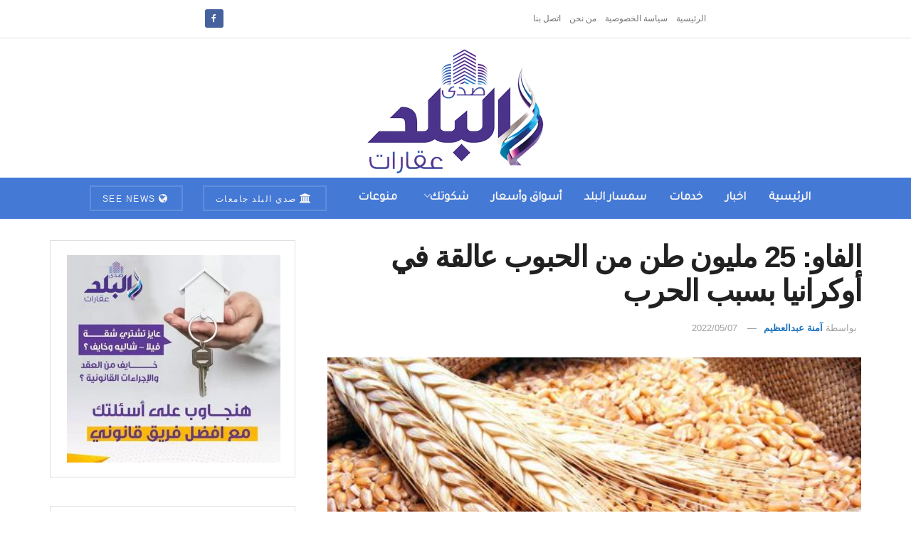

--- FILE ---
content_type: text/html; charset=UTF-8
request_url: https://aqarat.see.news/2022/05/07/%D8%A7%D9%84%D9%81%D8%A7%D9%88-25-%D9%85%D9%84%D9%8A%D9%88%D9%86-%D8%B7%D9%86-%D9%85%D9%86-%D8%A7%D9%84%D8%AD%D8%A8%D9%88%D8%A8-%D8%B9%D8%A7%D9%84%D9%82%D8%A9-%D9%81%D9%8A-%D8%A3%D9%88%D9%83%D8%B1/
body_size: 19613
content:
<!doctype html> <!--[if lt IE 7]><html class="no-js lt-ie9 lt-ie8 lt-ie7" dir="rtl" lang="ar" prefix="og: https://ogp.me/ns#"> <![endif]--> <!--[if IE 7]><html class="no-js lt-ie9 lt-ie8" dir="rtl" lang="ar" prefix="og: https://ogp.me/ns#"> <![endif]--> <!--[if IE 8]><html class="no-js lt-ie9" dir="rtl" lang="ar" prefix="og: https://ogp.me/ns#"> <![endif]--> <!--[if IE 9]><html class="no-js lt-ie10" dir="rtl" lang="ar" prefix="og: https://ogp.me/ns#"> <![endif]--> <!--[if gt IE 8]><!--><html class="no-js" dir="rtl" lang="ar" prefix="og: https://ogp.me/ns#"> <!--<![endif]--><head><meta http-equiv="Content-Type" content="text/html; charset=UTF-8" /><meta name='viewport' content='width=device-width, initial-scale=1, user-scalable=yes' /><link rel="profile" href="https://gmpg.org/xfn/11" /><link rel="pingback" href="https://aqarat.see.news/xmlrpc.php" /><meta property="og:type" content="article"><meta property="og:title" content="الفاو: 25 مليون طن من الحبوب عالقة في أوكرانيا بسبب الحرب"><meta property="og:site_name" content="صدى البلد عقارات"><meta property="og:description" content="قال مسؤول في وكالة الغذاء التابعة للأمم المتحدة «الفاو»، إن نحو 25 مليون طن من الحبوب عالقة في أوكرانيا وغير"><meta property="og:url" content="https://aqarat.see.news/2022/05/07/%d8%a7%d9%84%d9%81%d8%a7%d9%88-25-%d9%85%d9%84%d9%8a%d9%88%d9%86-%d8%b7%d9%86-%d9%85%d9%86-%d8%a7%d9%84%d8%ad%d8%a8%d9%88%d8%a8-%d8%b9%d8%a7%d9%84%d9%82%d8%a9-%d9%81%d9%8a-%d8%a3%d9%88%d9%83%d8%b1/"><meta property="og:image" content="https://aqarat.see.news/wp-content/uploads/2021/10/4444444444444444444444-1.jpg"><meta property="og:image:height" content="384"><meta property="og:image:width" content="556"><meta property="article:published_time" content="2022-05-07T13:15:08+02:00"><meta property="article:modified_time" content="2022-05-07T13:15:08+02:00"><meta property="article:section" content="اخبار"><meta property="article:tag" content="إنتاج الذرة والقمح"><meta property="article:tag" content="ارتفاع أسعار السلع الغذائية"><meta property="article:tag" content="الحرب بين روسيا وأوكرانيا"><meta property="article:tag" content="صادرات أوكرانيا من الحبوب"><meta property="article:tag" content="منظمة الفاو"><meta name="twitter:card" content="summary_large_image"><meta name="twitter:title" content="الفاو: 25 مليون طن من الحبوب عالقة في أوكرانيا بسبب الحرب"><meta name="twitter:description" content="قال مسؤول في وكالة الغذاء التابعة للأمم المتحدة «الفاو»، إن نحو 25 مليون طن من الحبوب عالقة في أوكرانيا وغير"><meta name="twitter:url" content="https://aqarat.see.news/2022/05/07/%d8%a7%d9%84%d9%81%d8%a7%d9%88-25-%d9%85%d9%84%d9%8a%d9%88%d9%86-%d8%b7%d9%86-%d9%85%d9%86-%d8%a7%d9%84%d8%ad%d8%a8%d9%88%d8%a8-%d8%b9%d8%a7%d9%84%d9%82%d8%a9-%d9%81%d9%8a-%d8%a3%d9%88%d9%83%d8%b1/"><meta name="twitter:site" content=""><meta name="twitter:image" content="https://aqarat.see.news/wp-content/uploads/2021/10/4444444444444444444444-1.jpg"><meta name="twitter:image:width" content="556"><meta name="twitter:image:height" content="384"> <script type="text/javascript">var jnews_ajax_url = '/?ajax-request=jnews'</script> <script type="text/javascript">;window.jnews=window.jnews||{},window.jnews.library=window.jnews.library||{},window.jnews.library=function(){"use strict";var e=this;e.win=window,e.doc=document,e.noop=function(){},e.globalBody=e.doc.getElementsByTagName("body")[0],e.globalBody=e.globalBody?e.globalBody:e.doc,e.win.jnewsDataStorage=e.win.jnewsDataStorage||{_storage:new WeakMap,put:function(e,t,n){this._storage.has(e)||this._storage.set(e,new Map),this._storage.get(e).set(t,n)},get:function(e,t){return this._storage.get(e).get(t)},has:function(e,t){return this._storage.has(e)&&this._storage.get(e).has(t)},remove:function(e,t){var n=this._storage.get(e).delete(t);return 0===!this._storage.get(e).size&&this._storage.delete(e),n}},e.windowWidth=function(){return e.win.innerWidth||e.docEl.clientWidth||e.globalBody.clientWidth},e.windowHeight=function(){return e.win.innerHeight||e.docEl.clientHeight||e.globalBody.clientHeight},e.requestAnimationFrame=e.win.requestAnimationFrame||e.win.webkitRequestAnimationFrame||e.win.mozRequestAnimationFrame||e.win.msRequestAnimationFrame||window.oRequestAnimationFrame||function(e){return setTimeout(e,1e3/60)},e.cancelAnimationFrame=e.win.cancelAnimationFrame||e.win.webkitCancelAnimationFrame||e.win.webkitCancelRequestAnimationFrame||e.win.mozCancelAnimationFrame||e.win.msCancelRequestAnimationFrame||e.win.oCancelRequestAnimationFrame||function(e){clearTimeout(e)},e.classListSupport="classList"in document.createElement("_"),e.hasClass=e.classListSupport?function(e,t){return e.classList.contains(t)}:function(e,t){return e.className.indexOf(t)>=0},e.addClass=e.classListSupport?function(t,n){e.hasClass(t,n)||t.classList.add(n)}:function(t,n){e.hasClass(t,n)||(t.className+=" "+n)},e.removeClass=e.classListSupport?function(t,n){e.hasClass(t,n)&&t.classList.remove(n)}:function(t,n){e.hasClass(t,n)&&(t.className=t.className.replace(n,""))},e.objKeys=function(e){var t=[];for(var n in e)Object.prototype.hasOwnProperty.call(e,n)&&t.push(n);return t},e.isObjectSame=function(e,t){var n=!0;return JSON.stringify(e)!==JSON.stringify(t)&&(n=!1),n},e.extend=function(){for(var e,t,n,o=arguments[0]||{},i=1,a=arguments.length;i<a;i++)if(null!==(e=arguments[i]))for(t in e)o!==(n=e[t])&&void 0!==n&&(o[t]=n);return o},e.dataStorage=e.win.jnewsDataStorage,e.isVisible=function(e){return 0!==e.offsetWidth&&0!==e.offsetHeight||e.getBoundingClientRect().length},e.getHeight=function(e){return e.offsetHeight||e.clientHeight||e.getBoundingClientRect().height},e.getWidth=function(e){return e.offsetWidth||e.clientWidth||e.getBoundingClientRect().width},e.supportsPassive=!1;try{var t=Object.defineProperty({},"passive",{get:function(){e.supportsPassive=!0}});"createEvent"in e.doc?e.win.addEventListener("test",null,t):"fireEvent"in e.doc&&e.win.attachEvent("test",null)}catch(e){}e.passiveOption=!!e.supportsPassive&&{passive:!0},e.setStorage=function(e,t){e="jnews-"+e;var n={expired:Math.floor(((new Date).getTime()+432e5)/1e3)};t=Object.assign(n,t);localStorage.setItem(e,JSON.stringify(t))},e.getStorage=function(e){e="jnews-"+e;var t=localStorage.getItem(e);return null!==t&&0<t.length?JSON.parse(localStorage.getItem(e)):{}},e.expiredStorage=function(){var t,n="jnews-";for(var o in localStorage)o.indexOf(n)>-1&&"undefined"!==(t=e.getStorage(o.replace(n,""))).expired&&t.expired<Math.floor((new Date).getTime()/1e3)&&localStorage.removeItem(o)},e.addEvents=function(t,n,o){for(var i in n){var a=["touchstart","touchmove"].indexOf(i)>=0&&!o&&e.passiveOption;"createEvent"in e.doc?t.addEventListener(i,n[i],a):"fireEvent"in e.doc&&t.attachEvent("on"+i,n[i])}},e.removeEvents=function(t,n){for(var o in n)"createEvent"in e.doc?t.removeEventListener(o,n[o]):"fireEvent"in e.doc&&t.detachEvent("on"+o,n[o])},e.triggerEvents=function(t,n,o){var i;o=o||{detail:null};return"createEvent"in e.doc?(!(i=e.doc.createEvent("CustomEvent")||new CustomEvent(n)).initCustomEvent||i.initCustomEvent(n,!0,!1,o),void t.dispatchEvent(i)):"fireEvent"in e.doc?((i=e.doc.createEventObject()).eventType=n,void t.fireEvent("on"+i.eventType,i)):void 0},e.getParents=function(t,n){void 0===n&&(n=e.doc);for(var o=[],i=t.parentNode,a=!1;!a;)if(i){var r=i;r.querySelectorAll(n).length?a=!0:(o.push(r),i=r.parentNode)}else o=[],a=!0;return o},e.forEach=function(e,t,n){for(var o=0,i=e.length;o<i;o++)t.call(n,e[o],o)},e.getText=function(e){return e.innerText||e.textContent},e.setText=function(e,t){var n="object"==typeof t?t.innerText||t.textContent:t;e.innerText&&(e.innerText=n),e.textContent&&(e.textContent=n)},e.httpBuildQuery=function(t){return e.objKeys(t).reduce(function t(n){var o=arguments.length>1&&void 0!==arguments[1]?arguments[1]:null;return function(i,a){var r=n[a];a=encodeURIComponent(a);var s=o?"".concat(o,"[").concat(a,"]"):a;return null==r||"function"==typeof r?(i.push("".concat(s,"=")),i):["number","boolean","string"].includes(typeof r)?(i.push("".concat(s,"=").concat(encodeURIComponent(r))),i):(i.push(e.objKeys(r).reduce(t(r,s),[]).join("&")),i)}}(t),[]).join("&")},e.get=function(t,n,o,i){return o="function"==typeof o?o:e.noop,e.ajax("GET",t,n,o,i)},e.post=function(t,n,o,i){return o="function"==typeof o?o:e.noop,e.ajax("POST",t,n,o,i)},e.ajax=function(t,n,o,i,a){var r=new XMLHttpRequest,s=n,c=e.httpBuildQuery(o);if(t=-1!=["GET","POST"].indexOf(t)?t:"GET",r.open(t,s+("GET"==t?"?"+c:""),!0),"POST"==t&&r.setRequestHeader("Content-type","application/x-www-form-urlencoded"),r.setRequestHeader("X-Requested-With","XMLHttpRequest"),r.onreadystatechange=function(){4===r.readyState&&200<=r.status&&300>r.status&&"function"==typeof i&&i.call(void 0,r.response)},void 0!==a&&!a){return{xhr:r,send:function(){r.send("POST"==t?c:null)}}}return r.send("POST"==t?c:null),{xhr:r}},e.scrollTo=function(t,n,o){function i(e,t,n){this.start=this.position(),this.change=e-this.start,this.currentTime=0,this.increment=20,this.duration=void 0===n?500:n,this.callback=t,this.finish=!1,this.animateScroll()}return Math.easeInOutQuad=function(e,t,n,o){return(e/=o/2)<1?n/2*e*e+t:-n/2*(--e*(e-2)-1)+t},i.prototype.stop=function(){this.finish=!0},i.prototype.move=function(t){e.doc.documentElement.scrollTop=t,e.globalBody.parentNode.scrollTop=t,e.globalBody.scrollTop=t},i.prototype.position=function(){return e.doc.documentElement.scrollTop||e.globalBody.parentNode.scrollTop||e.globalBody.scrollTop},i.prototype.animateScroll=function(){this.currentTime+=this.increment;var t=Math.easeInOutQuad(this.currentTime,this.start,this.change,this.duration);this.move(t),this.currentTime<this.duration&&!this.finish?e.requestAnimationFrame.call(e.win,this.animateScroll.bind(this)):this.callback&&"function"==typeof this.callback&&this.callback()},new i(t,n,o)},e.unwrap=function(t){var n,o=t;e.forEach(t,(function(e,t){n?n+=e:n=e})),o.replaceWith(n)},e.performance={start:function(e){performance.mark(e+"Start")},stop:function(e){performance.mark(e+"End"),performance.measure(e,e+"Start",e+"End")}},e.fps=function(){var t=0,n=0,o=0;!function(){var i=t=0,a=0,r=0,s=document.getElementById("fpsTable"),c=function(t){void 0===document.getElementsByTagName("body")[0]?e.requestAnimationFrame.call(e.win,(function(){c(t)})):document.getElementsByTagName("body")[0].appendChild(t)};null===s&&((s=document.createElement("div")).style.position="fixed",s.style.top="120px",s.style.left="10px",s.style.width="100px",s.style.height="20px",s.style.border="1px solid black",s.style.fontSize="11px",s.style.zIndex="100000",s.style.backgroundColor="white",s.id="fpsTable",c(s));var l=function(){o++,n=Date.now(),(a=(o/(r=(n-t)/1e3)).toPrecision(2))!=i&&(i=a,s.innerHTML=i+"fps"),1<r&&(t=n,o=0),e.requestAnimationFrame.call(e.win,l)};l()}()},e.instr=function(e,t){for(var n=0;n<t.length;n++)if(-1!==e.toLowerCase().indexOf(t[n].toLowerCase()))return!0},e.winLoad=function(t,n){function o(o){if("complete"===e.doc.readyState||"interactive"===e.doc.readyState)return!o||n?setTimeout(t,n||1):t(o),1}o()||e.addEvents(e.win,{load:o})},e.docReady=function(t,n){function o(o){if("complete"===e.doc.readyState||"interactive"===e.doc.readyState)return!o||n?setTimeout(t,n||1):t(o),1}o()||e.addEvents(e.doc,{DOMContentLoaded:o})},e.fireOnce=function(){e.docReady((function(){e.assets=e.assets||[],e.assets.length&&(e.boot(),e.load_assets())}),50)},e.boot=function(){e.length&&e.doc.querySelectorAll("style[media]").forEach((function(e){"not all"==e.getAttribute("media")&&e.removeAttribute("media")}))},e.create_js=function(t,n){var o=e.doc.createElement("script");switch(o.setAttribute("src",t),n){case"defer":o.setAttribute("defer",!0);break;case"async":o.setAttribute("async",!0);break;case"deferasync":o.setAttribute("defer",!0),o.setAttribute("async",!0)}e.globalBody.appendChild(o)},e.load_assets=function(){"object"==typeof e.assets&&e.forEach(e.assets.slice(0),(function(t,n){var o="";t.defer&&(o+="defer"),t.async&&(o+="async"),e.create_js(t.url,o);var i=e.assets.indexOf(t);i>-1&&e.assets.splice(i,1)})),e.assets=jnewsoption.au_scripts=window.jnewsads=[]},e.setCookie=function(e,t,n){var o="";if(n){var i=new Date;i.setTime(i.getTime()+24*n*60*60*1e3),o="; expires="+i.toUTCString()}document.cookie=e+"="+(t||"")+o+"; path=/"},e.getCookie=function(e){for(var t=e+"=",n=document.cookie.split(";"),o=0;o<n.length;o++){for(var i=n[o];" "==i.charAt(0);)i=i.substring(1,i.length);if(0==i.indexOf(t))return i.substring(t.length,i.length)}return null},e.eraseCookie=function(e){document.cookie=e+"=; Path=/; Expires=Thu, 01 Jan 1970 00:00:01 GMT;"},e.docReady((function(){e.globalBody=e.globalBody==e.doc?e.doc.getElementsByTagName("body")[0]:e.globalBody,e.globalBody=e.globalBody?e.globalBody:e.doc})),e.winLoad((function(){e.winLoad((function(){var t=!1;if(void 0!==window.jnewsadmin)if(void 0!==window.file_version_checker){var n=e.objKeys(window.file_version_checker);n.length?n.forEach((function(e){t||"10.0.4"===window.file_version_checker[e]||(t=!0)})):t=!0}else t=!0;t&&(window.jnewsHelper.getMessage(),window.jnewsHelper.getNotice())}),2500)}))},window.jnews.library=new window.jnews.library;</script><script type="module">;/*! instant.page v5.1.1 - (C) 2019-2020 Alexandre Dieulot - https://instant.page/license */
let t,e;const n=new Set,o=document.createElement("link"),i=o.relList&&o.relList.supports&&o.relList.supports("prefetch")&&window.IntersectionObserver&&"isIntersecting"in IntersectionObserverEntry.prototype,s="instantAllowQueryString"in document.body.dataset,a="instantAllowExternalLinks"in document.body.dataset,r="instantWhitelist"in document.body.dataset,c="instantMousedownShortcut"in document.body.dataset,d=1111;let l=65,u=!1,f=!1,m=!1;if("instantIntensity"in document.body.dataset){const t=document.body.dataset.instantIntensity;if("mousedown"==t.substr(0,9))u=!0,"mousedown-only"==t&&(f=!0);else if("viewport"==t.substr(0,8))navigator.connection&&(navigator.connection.saveData||navigator.connection.effectiveType&&navigator.connection.effectiveType.includes("2g"))||("viewport"==t?document.documentElement.clientWidth*document.documentElement.clientHeight<45e4&&(m=!0):"viewport-all"==t&&(m=!0));else{const e=parseInt(t);isNaN(e)||(l=e)}}if(i){const n={capture:!0,passive:!0};if(f||document.addEventListener("touchstart",(function(t){e=performance.now();const n=t.target.closest("a");h(n)&&v(n.href)}),n),u?c||document.addEventListener("mousedown",(function(t){const e=t.target.closest("a");h(e)&&v(e.href)}),n):document.addEventListener("mouseover",(function(n){if(performance.now()-e<d)return;if(!("closest"in n.target))return;const o=n.target.closest("a");h(o)&&(o.addEventListener("mouseout",p,{passive:!0}),t=setTimeout((()=>{v(o.href),t=void 0}),l))}),n),c&&document.addEventListener("mousedown",(function(t){if(performance.now()-e<d)return;const n=t.target.closest("a");if(t.which>1||t.metaKey||t.ctrlKey)return;if(!n)return;n.addEventListener("click",(function(t){1337!=t.detail&&t.preventDefault()}),{capture:!0,passive:!1,once:!0});const o=new MouseEvent("click",{view:window,bubbles:!0,cancelable:!1,detail:1337});n.dispatchEvent(o)}),n),m){let t;(t=window.requestIdleCallback?t=>{requestIdleCallback(t,{timeout:1500})}:t=>{t()})((()=>{const t=new IntersectionObserver((e=>{e.forEach((e=>{if(e.isIntersecting){const n=e.target;t.unobserve(n),v(n.href)}}))}));document.querySelectorAll("a").forEach((e=>{h(e)&&t.observe(e)}))}))}}function p(e){e.relatedTarget&&e.target.closest("a")==e.relatedTarget.closest("a")||t&&(clearTimeout(t),t=void 0)}function h(t){if(t&&t.href&&(!r||"instant"in t.dataset)&&(a||t.origin==location.origin||"instant"in t.dataset)&&["http:","https:"].includes(t.protocol)&&("http:"!=t.protocol||"https:"!=location.protocol)&&(s||!t.search||"instant"in t.dataset)&&!(t.hash&&t.pathname+t.search==location.pathname+location.search||"noInstant"in t.dataset))return!0}function v(t){if(n.has(t))return;const e=document.createElement("link");e.rel="prefetch",e.href=t,document.head.appendChild(e),n.add(t)}</script> <link media="all" href="https://aqarat.see.news/wp-content/cache/autoptimize/css/autoptimize_3ef382ed0deca9ca860d7bea427451d5.css" rel="stylesheet"><title>الفاو: 25 مليون طن من الحبوب عالقة في أوكرانيا بسبب الحرب - صدى البلد عقارات</title><meta name="description" content="قال مسؤول في وكالة الغذاء التابعة للأمم المتحدة «الفاو»، إن نحو 25 مليون طن من الحبوب عالقة في أوكرانيا وغير قادرة على مغادرة البلاد بسبب تحديات البنية"/><meta name="robots" content="index, follow, max-snippet:-1, max-video-preview:-1, max-image-preview:large"/><link rel="canonical" href="https://aqarat.see.news/2022/05/07/%d8%a7%d9%84%d9%81%d8%a7%d9%88-25-%d9%85%d9%84%d9%8a%d9%88%d9%86-%d8%b7%d9%86-%d9%85%d9%86-%d8%a7%d9%84%d8%ad%d8%a8%d9%88%d8%a8-%d8%b9%d8%a7%d9%84%d9%82%d8%a9-%d9%81%d9%8a-%d8%a3%d9%88%d9%83%d8%b1/" /><meta property="og:locale" content="ar_AR" /><meta property="og:type" content="article" /><meta property="og:title" content="الفاو: 25 مليون طن من الحبوب عالقة في أوكرانيا بسبب الحرب - صدى البلد عقارات" /><meta property="og:description" content="قال مسؤول في وكالة الغذاء التابعة للأمم المتحدة «الفاو»، إن نحو 25 مليون طن من الحبوب عالقة في أوكرانيا وغير قادرة على مغادرة البلاد بسبب تحديات البنية" /><meta property="og:url" content="https://aqarat.see.news/2022/05/07/%d8%a7%d9%84%d9%81%d8%a7%d9%88-25-%d9%85%d9%84%d9%8a%d9%88%d9%86-%d8%b7%d9%86-%d9%85%d9%86-%d8%a7%d9%84%d8%ad%d8%a8%d9%88%d8%a8-%d8%b9%d8%a7%d9%84%d9%82%d8%a9-%d9%81%d9%8a-%d8%a3%d9%88%d9%83%d8%b1/" /><meta property="og:site_name" content="صدى البلد عقارات" /><meta property="article:tag" content="إنتاج الذرة والقمح" /><meta property="article:tag" content="ارتفاع أسعار السلع الغذائية" /><meta property="article:tag" content="الحرب بين روسيا وأوكرانيا" /><meta property="article:tag" content="صادرات أوكرانيا من الحبوب" /><meta property="article:tag" content="منظمة الفاو" /><meta property="article:section" content="اخبار" /><meta property="og:image" content="https://aqarat.see.news/wp-content/uploads/2021/10/4444444444444444444444-1.jpg" /><meta property="og:image:secure_url" content="https://aqarat.see.news/wp-content/uploads/2021/10/4444444444444444444444-1.jpg" /><meta property="og:image:width" content="556" /><meta property="og:image:height" content="384" /><meta property="og:image:alt" content="قمح" /><meta property="og:image:type" content="image/jpeg" /><meta property="article:published_time" content="2022-05-07T13:15:08+02:00" /><meta name="twitter:card" content="summary_large_image" /><meta name="twitter:title" content="الفاو: 25 مليون طن من الحبوب عالقة في أوكرانيا بسبب الحرب - صدى البلد عقارات" /><meta name="twitter:description" content="قال مسؤول في وكالة الغذاء التابعة للأمم المتحدة «الفاو»، إن نحو 25 مليون طن من الحبوب عالقة في أوكرانيا وغير قادرة على مغادرة البلاد بسبب تحديات البنية" /><meta name="twitter:image" content="https://aqarat.see.news/wp-content/uploads/2021/10/4444444444444444444444-1.jpg" /><meta name="twitter:label1" content="كُتب بواسطة" /><meta name="twitter:data1" content="آمنة عبدالعظيم" /><meta name="twitter:label2" content="مدة القراءة" /><meta name="twitter:data2" content="دقيقة واحدة (1)" /> <script type="application/ld+json" class="rank-math-schema">{"@context":"https://schema.org","@graph":[{"@type":"Organization","@id":"https://aqarat.see.news/#organization","name":"\u0635\u062f\u064a \u0627\u0644\u0628\u0644\u062f \u0639\u0642\u0627\u0631\u0627\u062a","url":"https://aqarat.see.news","logo":{"@type":"ImageObject","@id":"https://aqarat.see.news/#logo","url":"https://aqarat.see.news/wp-content/uploads/2021/03/500.png","contentUrl":"https://aqarat.see.news/wp-content/uploads/2021/03/500.png","caption":"\u0635\u062f\u0649 \u0627\u0644\u0628\u0644\u062f \u0639\u0642\u0627\u0631\u0627\u062a","inLanguage":"ar","width":"500","height":"350"}},{"@type":"WebSite","@id":"https://aqarat.see.news/#website","url":"https://aqarat.see.news","name":"\u0635\u062f\u0649 \u0627\u0644\u0628\u0644\u062f \u0639\u0642\u0627\u0631\u0627\u062a","publisher":{"@id":"https://aqarat.see.news/#organization"},"inLanguage":"ar"},{"@type":"ImageObject","@id":"https://aqarat.see.news/wp-content/uploads/2021/10/4444444444444444444444-1.jpg","url":"https://aqarat.see.news/wp-content/uploads/2021/10/4444444444444444444444-1.jpg","width":"556","height":"384","caption":"\u0642\u0645\u062d","inLanguage":"ar"},{"@type":"WebPage","@id":"https://aqarat.see.news/2022/05/07/%d8%a7%d9%84%d9%81%d8%a7%d9%88-25-%d9%85%d9%84%d9%8a%d9%88%d9%86-%d8%b7%d9%86-%d9%85%d9%86-%d8%a7%d9%84%d8%ad%d8%a8%d9%88%d8%a8-%d8%b9%d8%a7%d9%84%d9%82%d8%a9-%d9%81%d9%8a-%d8%a3%d9%88%d9%83%d8%b1/#webpage","url":"https://aqarat.see.news/2022/05/07/%d8%a7%d9%84%d9%81%d8%a7%d9%88-25-%d9%85%d9%84%d9%8a%d9%88%d9%86-%d8%b7%d9%86-%d9%85%d9%86-%d8%a7%d9%84%d8%ad%d8%a8%d9%88%d8%a8-%d8%b9%d8%a7%d9%84%d9%82%d8%a9-%d9%81%d9%8a-%d8%a3%d9%88%d9%83%d8%b1/","name":"\u0627\u0644\u0641\u0627\u0648: 25 \u0645\u0644\u064a\u0648\u0646 \u0637\u0646 \u0645\u0646 \u0627\u0644\u062d\u0628\u0648\u0628 \u0639\u0627\u0644\u0642\u0629 \u0641\u064a \u0623\u0648\u0643\u0631\u0627\u0646\u064a\u0627 \u0628\u0633\u0628\u0628 \u0627\u0644\u062d\u0631\u0628 - \u0635\u062f\u0649 \u0627\u0644\u0628\u0644\u062f \u0639\u0642\u0627\u0631\u0627\u062a","datePublished":"2022-05-07T13:15:08+02:00","dateModified":"2022-05-07T13:15:08+02:00","isPartOf":{"@id":"https://aqarat.see.news/#website"},"primaryImageOfPage":{"@id":"https://aqarat.see.news/wp-content/uploads/2021/10/4444444444444444444444-1.jpg"},"inLanguage":"ar"},{"@type":"Person","@id":"https://aqarat.see.news/author/mennazeema7/","name":"\u0622\u0645\u0646\u0629 \u0639\u0628\u062f\u0627\u0644\u0639\u0638\u064a\u0645","url":"https://aqarat.see.news/author/mennazeema7/","image":{"@type":"ImageObject","@id":"https://secure.gravatar.com/avatar/a229291293546dcea95eaad9b75a265b?s=96&amp;d=mm&amp;r=g","url":"https://secure.gravatar.com/avatar/a229291293546dcea95eaad9b75a265b?s=96&amp;d=mm&amp;r=g","caption":"\u0622\u0645\u0646\u0629 \u0639\u0628\u062f\u0627\u0644\u0639\u0638\u064a\u0645","inLanguage":"ar"},"worksFor":{"@id":"https://aqarat.see.news/#organization"}},{"@type":"Article","headline":"\u0627\u0644\u0641\u0627\u0648: 25 \u0645\u0644\u064a\u0648\u0646 \u0637\u0646 \u0645\u0646 \u0627\u0644\u062d\u0628\u0648\u0628 \u0639\u0627\u0644\u0642\u0629 \u0641\u064a \u0623\u0648\u0643\u0631\u0627\u0646\u064a\u0627 \u0628\u0633\u0628\u0628 \u0627\u0644\u062d\u0631\u0628 - \u0635\u062f\u0649 \u0627\u0644\u0628\u0644\u062f \u0639\u0642\u0627\u0631\u0627\u062a","keywords":"\u062d\u0628\u0648\u0628","datePublished":"2022-05-07T13:15:08+02:00","dateModified":"2022-05-07T13:15:08+02:00","articleSection":"\u0627\u062e\u0628\u0627\u0631, \u062a\u0648\u0628, \u0645\u0646\u0648\u0639\u0627\u062a","author":{"@id":"https://aqarat.see.news/author/mennazeema7/","name":"\u0622\u0645\u0646\u0629 \u0639\u0628\u062f\u0627\u0644\u0639\u0638\u064a\u0645"},"publisher":{"@id":"https://aqarat.see.news/#organization"},"description":"\u0642\u0627\u0644 \u0645\u0633\u0624\u0648\u0644 \u0641\u064a \u0648\u0643\u0627\u0644\u0629 \u0627\u0644\u063a\u0630\u0627\u0621 \u0627\u0644\u062a\u0627\u0628\u0639\u0629 \u0644\u0644\u0623\u0645\u0645 \u0627\u0644\u0645\u062a\u062d\u062f\u0629 \u00ab\u0627\u0644\u0641\u0627\u0648\u00bb\u060c \u0625\u0646 \u0646\u062d\u0648 25 \u0645\u0644\u064a\u0648\u0646 \u0637\u0646 \u0645\u0646 \u0627\u0644\u062d\u0628\u0648\u0628 \u0639\u0627\u0644\u0642\u0629 \u0641\u064a \u0623\u0648\u0643\u0631\u0627\u0646\u064a\u0627 \u0648\u063a\u064a\u0631 \u0642\u0627\u062f\u0631\u0629 \u0639\u0644\u0649 \u0645\u063a\u0627\u062f\u0631\u0629 \u0627\u0644\u0628\u0644\u0627\u062f \u0628\u0633\u0628\u0628 \u062a\u062d\u062f\u064a\u0627\u062a \u0627\u0644\u0628\u0646\u064a\u0629","name":"\u0627\u0644\u0641\u0627\u0648: 25 \u0645\u0644\u064a\u0648\u0646 \u0637\u0646 \u0645\u0646 \u0627\u0644\u062d\u0628\u0648\u0628 \u0639\u0627\u0644\u0642\u0629 \u0641\u064a \u0623\u0648\u0643\u0631\u0627\u0646\u064a\u0627 \u0628\u0633\u0628\u0628 \u0627\u0644\u062d\u0631\u0628 - \u0635\u062f\u0649 \u0627\u0644\u0628\u0644\u062f \u0639\u0642\u0627\u0631\u0627\u062a","@id":"https://aqarat.see.news/2022/05/07/%d8%a7%d9%84%d9%81%d8%a7%d9%88-25-%d9%85%d9%84%d9%8a%d9%88%d9%86-%d8%b7%d9%86-%d9%85%d9%86-%d8%a7%d9%84%d8%ad%d8%a8%d9%88%d8%a8-%d8%b9%d8%a7%d9%84%d9%82%d8%a9-%d9%81%d9%8a-%d8%a3%d9%88%d9%83%d8%b1/#richSnippet","isPartOf":{"@id":"https://aqarat.see.news/2022/05/07/%d8%a7%d9%84%d9%81%d8%a7%d9%88-25-%d9%85%d9%84%d9%8a%d9%88%d9%86-%d8%b7%d9%86-%d9%85%d9%86-%d8%a7%d9%84%d8%ad%d8%a8%d9%88%d8%a8-%d8%b9%d8%a7%d9%84%d9%82%d8%a9-%d9%81%d9%8a-%d8%a3%d9%88%d9%83%d8%b1/#webpage"},"image":{"@id":"https://aqarat.see.news/wp-content/uploads/2021/10/4444444444444444444444-1.jpg"},"inLanguage":"ar","mainEntityOfPage":{"@id":"https://aqarat.see.news/2022/05/07/%d8%a7%d9%84%d9%81%d8%a7%d9%88-25-%d9%85%d9%84%d9%8a%d9%88%d9%86-%d8%b7%d9%86-%d9%85%d9%86-%d8%a7%d9%84%d8%ad%d8%a8%d9%88%d8%a8-%d8%b9%d8%a7%d9%84%d9%82%d8%a9-%d9%81%d9%8a-%d8%a3%d9%88%d9%83%d8%b1/#webpage"}}]}</script> <link rel='dns-prefetch' href='//fonts.googleapis.com' /><link rel='preconnect' href='https://fonts.gstatic.com' /><link rel="alternate" type="application/rss+xml" title="صدى البلد عقارات &laquo; الخلاصة" href="https://aqarat.see.news/feed/" /><link rel="alternate" type="application/rss+xml" title="صدى البلد عقارات &laquo; خلاصة التعليقات" href="https://aqarat.see.news/comments/feed/" /><link rel="alternate" type="application/rss+xml" title="صدى البلد عقارات &laquo; الفاو: 25 مليون طن من الحبوب عالقة في أوكرانيا بسبب الحرب خلاصة التعليقات" href="https://aqarat.see.news/2022/05/07/%d8%a7%d9%84%d9%81%d8%a7%d9%88-25-%d9%85%d9%84%d9%8a%d9%88%d9%86-%d8%b7%d9%86-%d9%85%d9%86-%d8%a7%d9%84%d8%ad%d8%a8%d9%88%d8%a8-%d8%b9%d8%a7%d9%84%d9%82%d8%a9-%d9%81%d9%8a-%d8%a3%d9%88%d9%83%d8%b1/feed/" /> <script type="text/javascript">window._wpemojiSettings = {"baseUrl":"https:\/\/s.w.org\/images\/core\/emoji\/14.0.0\/72x72\/","ext":".png","svgUrl":"https:\/\/s.w.org\/images\/core\/emoji\/14.0.0\/svg\/","svgExt":".svg","source":{"concatemoji":"https:\/\/aqarat.see.news\/wp-includes\/js\/wp-emoji-release.min.js?ver=6.4.7"}};
/*! This file is auto-generated */
!function(i,n){var o,s,e;function c(e){try{var t={supportTests:e,timestamp:(new Date).valueOf()};sessionStorage.setItem(o,JSON.stringify(t))}catch(e){}}function p(e,t,n){e.clearRect(0,0,e.canvas.width,e.canvas.height),e.fillText(t,0,0);var t=new Uint32Array(e.getImageData(0,0,e.canvas.width,e.canvas.height).data),r=(e.clearRect(0,0,e.canvas.width,e.canvas.height),e.fillText(n,0,0),new Uint32Array(e.getImageData(0,0,e.canvas.width,e.canvas.height).data));return t.every(function(e,t){return e===r[t]})}function u(e,t,n){switch(t){case"flag":return n(e,"\ud83c\udff3\ufe0f\u200d\u26a7\ufe0f","\ud83c\udff3\ufe0f\u200b\u26a7\ufe0f")?!1:!n(e,"\ud83c\uddfa\ud83c\uddf3","\ud83c\uddfa\u200b\ud83c\uddf3")&&!n(e,"\ud83c\udff4\udb40\udc67\udb40\udc62\udb40\udc65\udb40\udc6e\udb40\udc67\udb40\udc7f","\ud83c\udff4\u200b\udb40\udc67\u200b\udb40\udc62\u200b\udb40\udc65\u200b\udb40\udc6e\u200b\udb40\udc67\u200b\udb40\udc7f");case"emoji":return!n(e,"\ud83e\udef1\ud83c\udffb\u200d\ud83e\udef2\ud83c\udfff","\ud83e\udef1\ud83c\udffb\u200b\ud83e\udef2\ud83c\udfff")}return!1}function f(e,t,n){var r="undefined"!=typeof WorkerGlobalScope&&self instanceof WorkerGlobalScope?new OffscreenCanvas(300,150):i.createElement("canvas"),a=r.getContext("2d",{willReadFrequently:!0}),o=(a.textBaseline="top",a.font="600 32px Arial",{});return e.forEach(function(e){o[e]=t(a,e,n)}),o}function t(e){var t=i.createElement("script");t.src=e,t.defer=!0,i.head.appendChild(t)}"undefined"!=typeof Promise&&(o="wpEmojiSettingsSupports",s=["flag","emoji"],n.supports={everything:!0,everythingExceptFlag:!0},e=new Promise(function(e){i.addEventListener("DOMContentLoaded",e,{once:!0})}),new Promise(function(t){var n=function(){try{var e=JSON.parse(sessionStorage.getItem(o));if("object"==typeof e&&"number"==typeof e.timestamp&&(new Date).valueOf()<e.timestamp+604800&&"object"==typeof e.supportTests)return e.supportTests}catch(e){}return null}();if(!n){if("undefined"!=typeof Worker&&"undefined"!=typeof OffscreenCanvas&&"undefined"!=typeof URL&&URL.createObjectURL&&"undefined"!=typeof Blob)try{var e="postMessage("+f.toString()+"("+[JSON.stringify(s),u.toString(),p.toString()].join(",")+"));",r=new Blob([e],{type:"text/javascript"}),a=new Worker(URL.createObjectURL(r),{name:"wpTestEmojiSupports"});return void(a.onmessage=function(e){c(n=e.data),a.terminate(),t(n)})}catch(e){}c(n=f(s,u,p))}t(n)}).then(function(e){for(var t in e)n.supports[t]=e[t],n.supports.everything=n.supports.everything&&n.supports[t],"flag"!==t&&(n.supports.everythingExceptFlag=n.supports.everythingExceptFlag&&n.supports[t]);n.supports.everythingExceptFlag=n.supports.everythingExceptFlag&&!n.supports.flag,n.DOMReady=!1,n.readyCallback=function(){n.DOMReady=!0}}).then(function(){return e}).then(function(){var e;n.supports.everything||(n.readyCallback(),(e=n.source||{}).concatemoji?t(e.concatemoji):e.wpemoji&&e.twemoji&&(t(e.twemoji),t(e.wpemoji)))}))}((window,document),window._wpemojiSettings);</script> <link rel='stylesheet' id='jeg_customizer_font-css' href='//fonts.googleapis.com/css?family=Tajawal%3Areguler&#038;display=swap&#038;ver=1.3.0' type='text/css' media='all' /> <script type="text/javascript" src="https://aqarat.see.news/wp-includes/js/jquery/jquery.min.js?ver=3.7.1" id="jquery-core-js"></script> <script></script><link rel="https://api.w.org/" href="https://aqarat.see.news/wp-json/" /><link rel="alternate" type="application/json" href="https://aqarat.see.news/wp-json/wp/v2/posts/22961" /><link rel="EditURI" type="application/rsd+xml" title="RSD" href="https://aqarat.see.news/xmlrpc.php?rsd" /><meta name="generator" content="WordPress 6.4.7" /><link rel='shortlink' href='https://aqarat.see.news/?p=22961' /><link rel="alternate" type="application/json+oembed" href="https://aqarat.see.news/wp-json/oembed/1.0/embed?url=https%3A%2F%2Faqarat.see.news%2F2022%2F05%2F07%2F%25d8%25a7%25d9%2584%25d9%2581%25d8%25a7%25d9%2588-25-%25d9%2585%25d9%2584%25d9%258a%25d9%2588%25d9%2586-%25d8%25b7%25d9%2586-%25d9%2585%25d9%2586-%25d8%25a7%25d9%2584%25d8%25ad%25d8%25a8%25d9%2588%25d8%25a8-%25d8%25b9%25d8%25a7%25d9%2584%25d9%2582%25d8%25a9-%25d9%2581%25d9%258a-%25d8%25a3%25d9%2588%25d9%2583%25d8%25b1%2F" /><link rel="alternate" type="text/xml+oembed" href="https://aqarat.see.news/wp-json/oembed/1.0/embed?url=https%3A%2F%2Faqarat.see.news%2F2022%2F05%2F07%2F%25d8%25a7%25d9%2584%25d9%2581%25d8%25a7%25d9%2588-25-%25d9%2585%25d9%2584%25d9%258a%25d9%2588%25d9%2586-%25d8%25b7%25d9%2586-%25d9%2585%25d9%2586-%25d8%25a7%25d9%2584%25d8%25ad%25d8%25a8%25d9%2588%25d8%25a8-%25d8%25b9%25d8%25a7%25d9%2584%25d9%2582%25d8%25a9-%25d9%2581%25d9%258a-%25d8%25a3%25d9%2588%25d9%2583%25d8%25b1%2F&#038;format=xml" /><meta name="generator" content="Powered by WPBakery Page Builder - drag and drop page builder for WordPress."/><link rel="icon" href="https://aqarat.see.news/wp-content/uploads/2021/04/cropped-Untitled-1-32x32.png" sizes="32x32" /><link rel="icon" href="https://aqarat.see.news/wp-content/uploads/2021/04/cropped-Untitled-1-192x192.png" sizes="192x192" /><link rel="apple-touch-icon" href="https://aqarat.see.news/wp-content/uploads/2021/04/cropped-Untitled-1-180x180.png" /><meta name="msapplication-TileImage" content="https://aqarat.see.news/wp-content/uploads/2021/04/cropped-Untitled-1-270x270.png" /> <noscript><style>.wpb_animate_when_almost_visible { opacity: 1; }</style></noscript></head><body class="rtl post-template-default single single-post postid-22961 single-format-standard wp-embed-responsive jeg_toggle_light jeg_single_tpl_1 jnews jsc_normal wpb-js-composer js-comp-ver-7.2 vc_responsive"><div class="jeg_ad jeg_ad_top jnews_header_top_ads"><div class='ads-wrapper  '></div></div><div class="jeg_viewport"><div class="jeg_header_wrapper"><div class="jeg_header_instagram_wrapper"></div><div class="jeg_header normal"><div class="jeg_topbar jeg_container jeg_navbar_wrapper normal"><div class="container"><div class="jeg_nav_row"><div class="jeg_nav_col jeg_nav_left  jeg_nav_normal"><div class="item_wrap jeg_nav_alignleft"><div class="jeg_nav_item"><ul class="jeg_menu jeg_top_menu"><li id="menu-item-38" class="menu-item menu-item-type-post_type menu-item-object-page menu-item-home menu-item-38"><a href="https://aqarat.see.news/">الرئيسية</a></li><li id="menu-item-43" class="menu-item menu-item-type-post_type menu-item-object-page menu-item-43"><a href="https://aqarat.see.news/%d8%b3%d9%8a%d8%a7%d8%b3%d8%a9-%d8%a7%d9%84%d8%ae%d8%b5%d9%88%d8%b5%d9%8a%d8%a9/">سياسة الخصوصية</a></li><li id="menu-item-39" class="menu-item menu-item-type-post_type menu-item-object-page menu-item-39"><a href="https://aqarat.see.news/%d9%85%d9%86-%d9%86%d8%ad%d9%86/">من نحن</a></li><li id="menu-item-37" class="menu-item menu-item-type-post_type menu-item-object-page menu-item-37"><a href="https://aqarat.see.news/%d8%a7%d8%aa%d8%b5%d9%84-%d8%a8%d9%86%d8%a7/">اتصل بنا</a></li></ul></div></div></div><div class="jeg_nav_col jeg_nav_center  jeg_nav_normal"><div class="item_wrap jeg_nav_aligncenter"></div></div><div class="jeg_nav_col jeg_nav_right  jeg_nav_normal"><div class="item_wrap jeg_nav_alignright"><div
 class="jeg_nav_item socials_widget jeg_social_icon_block rounded"> <a href="https://www.facebook.com/%D8%B5%D8%AF%D9%89-%D8%A7%D9%84%D8%A8%D9%84%D8%AF-%D8%B9%D9%82%D8%A7%D8%B1%D8%A7%D8%AA-aqarat-104035538486236" target='_blank' rel='external noopener nofollow' class="jeg_facebook"><i class="fa fa-facebook"></i> </a></div></div></div></div></div></div><div class="jeg_midbar jeg_container jeg_navbar_wrapper normal"><div class="container"><div class="jeg_nav_row"><div class="jeg_nav_col jeg_nav_left jeg_nav_normal"><div class="item_wrap jeg_nav_alignleft"></div></div><div class="jeg_nav_col jeg_nav_center jeg_nav_normal"><div class="item_wrap jeg_nav_aligncenter"><div class="jeg_nav_item jeg_logo jeg_desktop_logo"><div class="site-title"> <a href="https://aqarat.see.news/" style="padding: 0 0 0 0;"> <img class='jeg_logo_img' src="https://aqarat.see.news/wp-content/uploads/2022/05/250.png" srcset="https://aqarat.see.news/wp-content/uploads/2022/05/250.png 1x, https://aqarat.see.news/wp-content/uploads/2022/05/500.png 2x" alt="صدى البلد عقارات"data-light-src="https://aqarat.see.news/wp-content/uploads/2022/05/250.png" data-light-srcset="https://aqarat.see.news/wp-content/uploads/2022/05/250.png 1x, https://aqarat.see.news/wp-content/uploads/2022/05/500.png 2x" data-dark-src="https://aqarat.see.news/wp-content/uploads/2022/05/250.png" data-dark-srcset="https://aqarat.see.news/wp-content/uploads/2022/05/250.png 1x, https://aqarat.see.news/wp-content/uploads/2022/05/500.png 2x"> </a></div></div></div></div><div class="jeg_nav_col jeg_nav_right jeg_nav_normal"><div class="item_wrap jeg_nav_alignright"></div></div></div></div></div><div class="jeg_bottombar jeg_navbar jeg_container jeg_navbar_wrapper  jeg_navbar_dark"><div class="container"><div class="jeg_nav_row"><div class="jeg_nav_col jeg_nav_left jeg_nav_normal"><div class="item_wrap jeg_nav_alignright"></div></div><div class="jeg_nav_col jeg_nav_center jeg_nav_grow"><div class="item_wrap jeg_nav_aligncenter"><div class="jeg_nav_item jeg_main_menu_wrapper"><div class="jeg_mainmenu_wrap"><ul class="jeg_menu jeg_main_menu jeg_menu_style_4" data-animation="none"><li id="menu-item-27" class="menu-item menu-item-type-post_type menu-item-object-page menu-item-home menu-item-27 bgnav" data-item-row="default" ><a href="https://aqarat.see.news/">الرئيسية</a></li><li id="menu-item-9" class="menu-item menu-item-type-taxonomy menu-item-object-category current-post-ancestor current-menu-parent current-post-parent menu-item-9 bgnav" data-item-row="default" ><a href="https://aqarat.see.news/category/%d8%a7%d8%ae%d8%a8%d8%a7%d8%b1/">اخبار</a></li><li id="menu-item-10" class="menu-item menu-item-type-taxonomy menu-item-object-category menu-item-10 bgnav" data-item-row="default" ><a href="https://aqarat.see.news/category/%d8%ae%d8%af%d9%85%d8%a7%d8%aa/">خدمات</a></li><li id="menu-item-11" class="menu-item menu-item-type-taxonomy menu-item-object-category menu-item-11 bgnav" data-item-row="default" ><a href="https://aqarat.see.news/category/%d8%b3%d9%85%d8%b3%d8%a7%d8%b1-%d8%a7%d9%84%d8%a8%d9%84%d8%af/">سمسار البلد</a></li><li id="menu-item-390" class="menu-item menu-item-type-taxonomy menu-item-object-category menu-item-390 bgnav" data-item-row="default" ><a href="https://aqarat.see.news/category/%d8%a3%d8%b3%d9%88%d8%a7%d9%82-%d9%88%d8%a3%d8%b3%d8%b9%d8%a7%d8%b1/">أسواق وأسعار</a></li><li id="menu-item-960" class="menu-item menu-item-type-custom menu-item-object-custom menu-item-has-children menu-item-960 bgnav" data-item-row="default" ><a href="#">شكوتك</a><ul class="sub-menu"><li id="menu-item-936" class="menu-item menu-item-type-post_type menu-item-object-page menu-item-936 bgnav" data-item-row="default" ><a href="https://aqarat.see.news/%d8%a7%d8%b1%d8%b3%d9%84-%d8%b4%d9%83%d9%88%d8%aa%d9%83/">ارسل شكوتك</a></li><li id="menu-item-957" class="menu-item menu-item-type-post_type menu-item-object-page menu-item-957 bgnav" data-item-row="default" ><a href="https://aqarat.see.news/%d9%85%d8%b3%d8%aa%d8%b4%d8%a7%d8%b1%d9%83-%d8%a7%d9%84%d9%82%d8%a7%d9%86%d9%88%d9%86%d9%8a/">مستشارك القانوني</a></li></ul></li><li id="menu-item-3398" class="menu-item menu-item-type-taxonomy menu-item-object-category current-post-ancestor current-menu-parent current-post-parent menu-item-3398 bgnav" data-item-row="default" ><a href="https://aqarat.see.news/category/%d9%85%d9%86%d9%88%d8%b9%d8%a7%d8%aa/">منوعات</a></li></ul></div></div><div class="jeg_nav_item jeg_button_1"> <a href="https://edu.see.news/"
 class="btn outline "
 target="_blank"
 > <i class="fa fa-university"></i> صدي البلد جامعات </a></div><div class="jeg_nav_item jeg_button_2"> <a href="https://see.news/"
 class="btn outline "
 target="_blank"
 > <i class="fa fa-globe"></i> See News </a></div></div></div><div class="jeg_nav_col jeg_nav_right jeg_nav_normal"><div class="item_wrap jeg_nav_alignright"></div></div></div></div></div></div></div><div class="jeg_header_sticky"><div class="sticky_blankspace"></div><div class="jeg_header normal"><div class="jeg_container"><div data-mode="scroll" class="jeg_stickybar jeg_navbar jeg_navbar_wrapper jeg_navbar_normal jeg_navbar_normal"><div class="container"><div class="jeg_nav_row"><div class="jeg_nav_col jeg_nav_left jeg_nav_grow"><div class="item_wrap jeg_nav_alignleft"><div class="jeg_nav_item jeg_main_menu_wrapper"><div class="jeg_mainmenu_wrap"><ul class="jeg_menu jeg_main_menu jeg_menu_style_4" data-animation="none"><li id="menu-item-27" class="menu-item menu-item-type-post_type menu-item-object-page menu-item-home menu-item-27 bgnav" data-item-row="default" ><a href="https://aqarat.see.news/">الرئيسية</a></li><li id="menu-item-9" class="menu-item menu-item-type-taxonomy menu-item-object-category current-post-ancestor current-menu-parent current-post-parent menu-item-9 bgnav" data-item-row="default" ><a href="https://aqarat.see.news/category/%d8%a7%d8%ae%d8%a8%d8%a7%d8%b1/">اخبار</a></li><li id="menu-item-10" class="menu-item menu-item-type-taxonomy menu-item-object-category menu-item-10 bgnav" data-item-row="default" ><a href="https://aqarat.see.news/category/%d8%ae%d8%af%d9%85%d8%a7%d8%aa/">خدمات</a></li><li id="menu-item-11" class="menu-item menu-item-type-taxonomy menu-item-object-category menu-item-11 bgnav" data-item-row="default" ><a href="https://aqarat.see.news/category/%d8%b3%d9%85%d8%b3%d8%a7%d8%b1-%d8%a7%d9%84%d8%a8%d9%84%d8%af/">سمسار البلد</a></li><li id="menu-item-390" class="menu-item menu-item-type-taxonomy menu-item-object-category menu-item-390 bgnav" data-item-row="default" ><a href="https://aqarat.see.news/category/%d8%a3%d8%b3%d9%88%d8%a7%d9%82-%d9%88%d8%a3%d8%b3%d8%b9%d8%a7%d8%b1/">أسواق وأسعار</a></li><li id="menu-item-960" class="menu-item menu-item-type-custom menu-item-object-custom menu-item-has-children menu-item-960 bgnav" data-item-row="default" ><a href="#">شكوتك</a><ul class="sub-menu"><li id="menu-item-936" class="menu-item menu-item-type-post_type menu-item-object-page menu-item-936 bgnav" data-item-row="default" ><a href="https://aqarat.see.news/%d8%a7%d8%b1%d8%b3%d9%84-%d8%b4%d9%83%d9%88%d8%aa%d9%83/">ارسل شكوتك</a></li><li id="menu-item-957" class="menu-item menu-item-type-post_type menu-item-object-page menu-item-957 bgnav" data-item-row="default" ><a href="https://aqarat.see.news/%d9%85%d8%b3%d8%aa%d8%b4%d8%a7%d8%b1%d9%83-%d8%a7%d9%84%d9%82%d8%a7%d9%86%d9%88%d9%86%d9%8a/">مستشارك القانوني</a></li></ul></li><li id="menu-item-3398" class="menu-item menu-item-type-taxonomy menu-item-object-category current-post-ancestor current-menu-parent current-post-parent menu-item-3398 bgnav" data-item-row="default" ><a href="https://aqarat.see.news/category/%d9%85%d9%86%d9%88%d8%b9%d8%a7%d8%aa/">منوعات</a></li></ul></div></div></div></div><div class="jeg_nav_col jeg_nav_center jeg_nav_normal"><div class="item_wrap jeg_nav_aligncenter"></div></div><div class="jeg_nav_col jeg_nav_right jeg_nav_normal"><div class="item_wrap jeg_nav_alignright"><div class="jeg_nav_item jeg_search_wrapper search_icon jeg_search_popup_expand"> <a href="#" class="jeg_search_toggle"><i class="fa fa-search"></i></a><form action="https://aqarat.see.news/" method="get" class="jeg_search_form" target="_top"> <input name="s" class="jeg_search_input" placeholder="بحث..." type="text" value="" autocomplete="off"> <button aria-label="Search Button" type="submit" class="jeg_search_button btn"><i class="fa fa-search"></i></button></form><div class="jeg_search_result jeg_search_hide with_result"><div class="search-result-wrapper"></div><div class="search-link search-noresult"> لا نتيجة</div><div class="search-link search-all-button"> <i class="fa fa-search"></i> مشاهدة جميع النتائج</div></div></div></div></div></div></div></div></div></div></div><div class="jeg_navbar_mobile_wrapper"><div class="jeg_navbar_mobile" data-mode="scroll"><div class="jeg_mobile_bottombar jeg_mobile_midbar jeg_container normal"><div class="container"><div class="jeg_nav_row"><div class="jeg_nav_col jeg_nav_left jeg_nav_normal"><div class="item_wrap jeg_nav_alignleft"><div class="jeg_nav_item"> <a href="#" class="toggle_btn jeg_mobile_toggle"><i class="fa fa-bars"></i></a></div></div></div><div class="jeg_nav_col jeg_nav_center jeg_nav_grow"><div class="item_wrap jeg_nav_aligncenter"><div class="jeg_nav_item jeg_mobile_logo"><div class="site-title"> <a href="https://aqarat.see.news/"> <img class='jeg_logo_img' src="https://aqarat.see.news/wp-content/uploads/2022/05/250.png" srcset="https://aqarat.see.news/wp-content/uploads/2022/05/250.png 1x, https://aqarat.see.news/wp-content/uploads/2022/05/500.png 2x" alt="صدى البلد عقارات"data-light-src="https://aqarat.see.news/wp-content/uploads/2022/05/250.png" data-light-srcset="https://aqarat.see.news/wp-content/uploads/2022/05/250.png 1x, https://aqarat.see.news/wp-content/uploads/2022/05/500.png 2x" data-dark-src="https://aqarat.see.news/wp-content/uploads/2022/05/250.png" data-dark-srcset="https://aqarat.see.news/wp-content/uploads/2022/05/250.png 1x, https://aqarat.see.news/wp-content/uploads/2022/05/500.png 2x"> </a></div></div></div></div><div class="jeg_nav_col jeg_nav_right jeg_nav_normal"><div class="item_wrap jeg_nav_alignright"><div class="jeg_nav_item jeg_search_wrapper jeg_search_popup_expand"> <a href="#" class="jeg_search_toggle"><i class="fa fa-search"></i></a><form action="https://aqarat.see.news/" method="get" class="jeg_search_form" target="_top"> <input name="s" class="jeg_search_input" placeholder="بحث..." type="text" value="" autocomplete="off"> <button aria-label="Search Button" type="submit" class="jeg_search_button btn"><i class="fa fa-search"></i></button></form><div class="jeg_search_result jeg_search_hide with_result"><div class="search-result-wrapper"></div><div class="search-link search-noresult"> لا نتيجة</div><div class="search-link search-all-button"> <i class="fa fa-search"></i> مشاهدة جميع النتائج</div></div></div></div></div></div></div></div></div><div class="sticky_blankspace" style="height: 60px;"></div></div><div class="jeg_ad jeg_ad_top jnews_header_bottom_ads"><div class='ads-wrapper  '></div></div><div class="post-wrapper"><div class="post-wrap" ><div class="jeg_main "><div class="jeg_container"><div class="jeg_content jeg_singlepage"><div class="container"><div class="jeg_ad jeg_article jnews_article_top_ads"><div class='ads-wrapper  '></div></div><div class="row"><div class="jeg_main_content col-md-8"><div class="jeg_inner_content"><div class="entry-header"><h1 class="jeg_post_title">الفاو: 25 مليون طن من الحبوب عالقة في أوكرانيا بسبب الحرب</h1><div class="jeg_meta_container"><div class="jeg_post_meta jeg_post_meta_1"><div class="meta_left"><div class="jeg_meta_author"> <span class="meta_text">بواسطة</span> <a href="https://aqarat.see.news/author/mennazeema7/">آمنة عبدالعظيم</a></div><div class="jeg_meta_date"> <a href="https://aqarat.see.news/2022/05/07/%d8%a7%d9%84%d9%81%d8%a7%d9%88-25-%d9%85%d9%84%d9%8a%d9%88%d9%86-%d8%b7%d9%86-%d9%85%d9%86-%d8%a7%d9%84%d8%ad%d8%a8%d9%88%d8%a8-%d8%b9%d8%a7%d9%84%d9%82%d8%a9-%d9%81%d9%8a-%d8%a3%d9%88%d9%83%d8%b1/">2022/05/07</a></div></div><div class="meta_right"></div></div></div></div><div  class="jeg_featured featured_image "><div class="thumbnail-container animate-lazy" style="padding-bottom:67.446%"><img width="556" height="375" src="https://aqarat.see.news/wp-content/themes/aqarat/assets/img/jeg-empty.png" class="attachment-jnews-750x375 size-jnews-750x375 lazyload wp-post-image" alt="قمح" decoding="async" fetchpriority="high" data-src="https://aqarat.see.news/wp-content/uploads/2021/10/4444444444444444444444-1-556x375.jpg" data-srcset="" data-sizes="auto" data-expand="700" /></div><p class="wp-caption-text">مخزون القمح</p></div><div class="jeg_share_top_container"></div><div class="jeg_ad jeg_article jnews_content_top_ads "><div class='ads-wrapper  '></div></div><div class="entry-content no-share"><div class="jeg_share_button share-float jeg_sticky_share clearfix share-monocrhome"><div class="jeg_share_float_container"></div></div><div class="content-inner "><p>قال مسؤول في <a href="https://aqarat.see.news/2022/05/06/%d8%a7%d9%84%d9%81%d8%a7%d9%88-%d8%a3%d8%b3%d8%b9%d8%a7%d8%b1-%d8%a7%d9%84%d8%ba%d8%b0%d8%a7%d8%a1-%d8%a7%d9%84%d8%b9%d8%a7%d9%84%d9%85%d9%8a%d8%a9-%d8%aa%d8%b1%d8%a7%d8%ac%d8%b9%d8%aa-%d8%a8%d8%b4/">وكالة الغذاء التابعة للأمم المتحدة</a> «الفاو»، إن نحو 25 مليون طن من الحبوب عالقة في أوكرانيا وغير قادرة على مغادرة البلاد بسبب تحديات البنية التحتية وإغلاق موانئ البحر الأسود بما في ذلك ماريوبول.</p><p>&nbsp;</p><p>وقالت منظمة الفاو ، إن المعوقات تعتبر عاملا وراء ارتفاع <a href="https://aqarat.see.news/2021/07/20/%d9%85%d8%af%d9%8a%d8%b1%d9%8a%d8%a7%d8%aa-%d8%a7%d9%84%d8%aa%d9%85%d9%88%d9%8a%d9%86-%d8%aa%d8%b4%d9%83%d9%84-%d8%ba%d8%b1%d9%81-%d8%b9%d9%85%d9%84%d9%8a%d8%a7%d8%aa-%d9%84%d9%85%d8%aa%d8%a7%d8%a8/">أسعار المواد الغذائية</a> التي سجلت رقما قياسيا في مارس في أعقاب الغزو الروسي لأوكرانيا قبل أن تتراجع قليلا في أبريل الماضى.</p><p>&nbsp;</p><p>وكانت أوكرانيا رابع أكبر مصدر للذرة في العالم في موسم 2020/2021 والمرتبة السادسة في تصدير <a href="https://aqarat.see.news/2022/03/14/%d9%88%d8%b2%d9%8a%d8%b1-%d8%a7%d9%84%d8%aa%d9%85%d9%88%d9%8a%d9%86-%d8%a8%d8%af%d8%a1-%d9%85%d9%88%d8%b3%d9%85-%d8%aa%d9%88%d8%b1%d9%8a%d8%af-%d8%a7%d9%84%d9%82%d9%85%d8%ad-%d8%a7%d9%84%d9%85%d8%ad/">القمح</a> ، وفقًا لبيانات مجلس الحبوب الدولي.</p><p>&nbsp;</p><p>من جانبه، قال جوزيف شميدهوبر ، نائب مدير منظمة الأغذية والزراعة للأمم المتحدة (الفاو)، قسم الأسواق والتجارة في مؤتمر صحفي في جنيف عبر Zoom «إنه وضع شبه غريب نراه في الوقت الحالي في أوكرانيا حيث يمكن تصدير ما يقرب من 25 مليون طن من الحبوب ، لكن ذلك لا يمكن أن يغادر البلاد لمجرد الافتقار إلى البنية التحتية ، والحصار المفروض على الموانئ.</p><p>&nbsp;</p><p>كما أشار شميدهوبر إلي إن الصوامع الكاملة قد تؤدي إلى نقص في التخزين خلال موسم الحصاد المقبل في يوليو وأغسطس.</p><p>&nbsp;</p><p>وتابع: «على الرغم من الحرب ، فإن ظروف الحصاد لا تبدو رهيبة. قد يعني ذلك حقًا عدم وجود سعة تخزين كافية في أوكرانيا ، خاصة إذا لم يكن هناك ممر قمح مفتوح للتصدير من أوكرانيا.»وأضاف دون الخوض في التفاصيل أن مصدر قلق آخر هو تقارير عن تدمير بعض مخازن الحبوب في القتال في أوكرانيا.</p><p>&nbsp;</p><p>منذ أن أطلقت موسكو ما أسمته “عملية عسكرية خاصة” في أواخر فبراير ، اضطرت أوكرانيا إلى تصدير الحبوب بالقطار عبر الحدود الغربية أو من موانئها الصغيرة على نهر الدانوب بدلاً من البحر.</p><p>&nbsp;</p><p>في وقت سابق من هذا الأسبوع ، قالت رئيسة منظمة التجارة العالمية لرويترز إنها “قلقة للغاية” من ارتفاع أسعار المواد الغذائية والبحث عن حلول إلى جانب شركاء آخرين.</p><p>&nbsp;</p><p>وأضافت نغوزي أوكونجو إيويالا: «سوف يساعد العالم حقًا إذا تمكنا من إخلاء هذه الحبوب (من أوكرانيا)». «هناك خطر جسيم من ارتفاع أسعار المواد الغذائية والخروج من القدرة على تحمل التكاليف مما قد يؤدي إلى مزيد من الجوع.»</p><p>&nbsp;</p><div class="jeg_post_tags"><span>Tags:</span> <a href="https://aqarat.see.news/tag/%d8%a5%d9%86%d8%aa%d8%a7%d8%ac-%d8%a7%d9%84%d8%b0%d8%b1%d8%a9-%d9%88%d8%a7%d9%84%d9%82%d9%85%d8%ad/" rel="tag">إنتاج الذرة والقمح</a><a href="https://aqarat.see.news/tag/%d8%a7%d8%b1%d8%aa%d9%81%d8%a7%d8%b9-%d8%a3%d8%b3%d8%b9%d8%a7%d8%b1-%d8%a7%d9%84%d8%b3%d9%84%d8%b9-%d8%a7%d9%84%d8%ba%d8%b0%d8%a7%d8%a6%d9%8a%d8%a9/" rel="tag">ارتفاع أسعار السلع الغذائية</a><a href="https://aqarat.see.news/tag/%d8%a7%d9%84%d8%ad%d8%b1%d8%a8-%d8%a8%d9%8a%d9%86-%d8%b1%d9%88%d8%b3%d9%8a%d8%a7-%d9%88%d8%a3%d9%88%d9%83%d8%b1%d8%a7%d9%86%d9%8a%d8%a7/" rel="tag">الحرب بين روسيا وأوكرانيا</a><a href="https://aqarat.see.news/tag/%d8%b5%d8%a7%d8%af%d8%b1%d8%a7%d8%aa-%d8%a3%d9%88%d9%83%d8%b1%d8%a7%d9%86%d9%8a%d8%a7-%d9%85%d9%86-%d8%a7%d9%84%d8%ad%d8%a8%d9%88%d8%a8/" rel="tag">صادرات أوكرانيا من الحبوب</a><a href="https://aqarat.see.news/tag/%d9%85%d9%86%d8%b8%d9%85%d8%a9-%d8%a7%d9%84%d9%81%d8%a7%d9%88/" rel="tag">منظمة الفاو</a></div></div></div><div class="jeg_share_bottom_container"><div class="jeg_share_button share-bottom clearfix"><div class="jeg_sharelist"> <a href="https://www.facebook.com/sharer.php?u=https%3A%2F%2Faqarat.see.news%2F2022%2F05%2F07%2F%25d8%25a7%25d9%2584%25d9%2581%25d8%25a7%25d9%2588-25-%25d9%2585%25d9%2584%25d9%258a%25d9%2588%25d9%2586-%25d8%25b7%25d9%2586-%25d9%2585%25d9%2586-%25d8%25a7%25d9%2584%25d8%25ad%25d8%25a8%25d9%2588%25d8%25a8-%25d8%25b9%25d8%25a7%25d9%2584%25d9%2582%25d8%25a9-%25d9%2581%25d9%258a-%25d8%25a3%25d9%2588%25d9%2583%25d8%25b1%2F" rel='nofollow' class="jeg_btn-facebook expanded"><i class="fa fa-facebook-official"></i><span>Share</span></a><a href="https://twitter.com/intent/tweet?text=%D8%A7%D9%84%D9%81%D8%A7%D9%88%3A%2025%20%D9%85%D9%84%D9%8A%D9%88%D9%86%20%D8%B7%D9%86%20%D9%85%D9%86%20%D8%A7%D9%84%D8%AD%D8%A8%D9%88%D8%A8%20%D8%B9%D8%A7%D9%84%D9%82%D8%A9%20%D9%81%D9%8A%20%D8%A3%D9%88%D9%83%D8%B1%D8%A7%D9%86%D9%8A%D8%A7%20%D8%A8%D8%B3%D8%A8%D8%A8%20%D8%A7%D9%84%D8%AD%D8%B1%D8%A8&url=https%3A%2F%2Faqarat.see.news%2F2022%2F05%2F07%2F%25d8%25a7%25d9%2584%25d9%2581%25d8%25a7%25d9%2588-25-%25d9%2585%25d9%2584%25d9%258a%25d9%2588%25d9%2586-%25d8%25b7%25d9%2586-%25d9%2585%25d9%2586-%25d8%25a7%25d9%2584%25d8%25ad%25d8%25a8%25d9%2588%25d8%25a8-%25d8%25b9%25d8%25a7%25d9%2584%25d9%2582%25d8%25a9-%25d9%2581%25d9%258a-%25d8%25a3%25d9%2588%25d9%2583%25d8%25b1%2F" rel='nofollow' class="jeg_btn-twitter expanded"><i class="fa fa-twitter"><svg xmlns="http://www.w3.org/2000/svg" height="1em" viewBox="0 0 512 512"><path d="M389.2 48h70.6L305.6 224.2 487 464H345L233.7 318.6 106.5 464H35.8L200.7 275.5 26.8 48H172.4L272.9 180.9 389.2 48zM364.4 421.8h39.1L151.1 88h-42L364.4 421.8z"/></svg></i><span>Tweet</span></a><a href="https://www.pinterest.com/pin/create/bookmarklet/?pinFave=1&url=https%3A%2F%2Faqarat.see.news%2F2022%2F05%2F07%2F%25d8%25a7%25d9%2584%25d9%2581%25d8%25a7%25d9%2588-25-%25d9%2585%25d9%2584%25d9%258a%25d9%2588%25d9%2586-%25d8%25b7%25d9%2586-%25d9%2585%25d9%2586-%25d8%25a7%25d9%2584%25d8%25ad%25d8%25a8%25d9%2588%25d8%25a8-%25d8%25b9%25d8%25a7%25d9%2584%25d9%2582%25d8%25a9-%25d9%2581%25d9%258a-%25d8%25a3%25d9%2588%25d9%2583%25d8%25b1%2F&media=https://aqarat.see.news/wp-content/uploads/2021/10/4444444444444444444444-1.jpg&description=%D8%A7%D9%84%D9%81%D8%A7%D9%88%3A%2025%20%D9%85%D9%84%D9%8A%D9%88%D9%86%20%D8%B7%D9%86%20%D9%85%D9%86%20%D8%A7%D9%84%D8%AD%D8%A8%D9%88%D8%A8%20%D8%B9%D8%A7%D9%84%D9%82%D8%A9%20%D9%81%D9%8A%20%D8%A3%D9%88%D9%83%D8%B1%D8%A7%D9%86%D9%8A%D8%A7%20%D8%A8%D8%B3%D8%A8%D8%A8%20%D8%A7%D9%84%D8%AD%D8%B1%D8%A8" rel='nofollow' class="jeg_btn-pinterest expanded"><i class="fa fa-pinterest"></i><span>Pin</span></a><div class="share-secondary"> <a href="https://www.linkedin.com/shareArticle?url=https%3A%2F%2Faqarat.see.news%2F2022%2F05%2F07%2F%25d8%25a7%25d9%2584%25d9%2581%25d8%25a7%25d9%2588-25-%25d9%2585%25d9%2584%25d9%258a%25d9%2588%25d9%2586-%25d8%25b7%25d9%2586-%25d9%2585%25d9%2586-%25d8%25a7%25d9%2584%25d8%25ad%25d8%25a8%25d9%2588%25d8%25a8-%25d8%25b9%25d8%25a7%25d9%2584%25d9%2582%25d8%25a9-%25d9%2581%25d9%258a-%25d8%25a3%25d9%2588%25d9%2583%25d8%25b1%2F&title=%D8%A7%D9%84%D9%81%D8%A7%D9%88%3A%2025%20%D9%85%D9%84%D9%8A%D9%88%D9%86%20%D8%B7%D9%86%20%D9%85%D9%86%20%D8%A7%D9%84%D8%AD%D8%A8%D9%88%D8%A8%20%D8%B9%D8%A7%D9%84%D9%82%D8%A9%20%D9%81%D9%8A%20%D8%A3%D9%88%D9%83%D8%B1%D8%A7%D9%86%D9%8A%D8%A7%20%D8%A8%D8%B3%D8%A8%D8%A8%20%D8%A7%D9%84%D8%AD%D8%B1%D8%A8" rel='nofollow'  class="jeg_btn-linkedin "><i class="fa fa-linkedin"></i></a></div> <a href="#" class="jeg_btn-toggle"><i class="fa fa-share"></i></a></div></div></div><div class="jeg_ad jeg_article jnews_content_bottom_ads "><div class='ads-wrapper  '></div></div><div class="jnews_prev_next_container"></div><div class="jnews_author_box_container "></div><div class="jnews_related_post_container"><div  class="jeg_postblock_22 jeg_postblock jeg_module_hook jeg_pagination_disable jeg_col_2o3 jnews_module_22961_0_6967c51f92466   " data-unique="jnews_module_22961_0_6967c51f92466"><div class="jeg_block_heading jeg_block_heading_1 jeg_subcat_right"><h3 class="jeg_block_title"><span>Related<strong> Posts</strong></span></h3></div><div class="jeg_block_container"><div class="jeg_posts_wrap"><div class="jeg_posts jeg_load_more_flag"><article class="jeg_post jeg_pl_md_5 format-standard"><div class="jeg_thumb"> <a href="https://aqarat.see.news/2026/01/14/%d8%a3%d8%b1%d8%a7%d8%b6%d9%8a-%d9%85%d8%b5%d8%b1-%d8%a3%d9%88%d9%84-%d9%85%d9%86%d8%b5%d8%a9-%d9%84%d8%b1%d9%82%d9%85%d9%86%d8%a9-%d9%88%d8%aa%d8%af%d8%a7%d9%88%d9%84-%d8%a7%d9%84%d8%a3/"><div class="thumbnail-container animate-lazy  size-715 "><img width="350" height="250" src="https://aqarat.see.news/wp-content/themes/aqarat/assets/img/jeg-empty.png" class="attachment-jnews-350x250 size-jnews-350x250 lazyload wp-post-image" alt="قطع أراضي" decoding="async" sizes="(max-width: 350px) 100vw, 350px" data-src="https://aqarat.see.news/wp-content/uploads/2024/06/IMG-20240608-WA0019-350x250.jpg" data-srcset="https://aqarat.see.news/wp-content/uploads/2024/06/IMG-20240608-WA0019-350x250.jpg 350w, https://aqarat.see.news/wp-content/uploads/2024/06/IMG-20240608-WA0019-120x86.jpg 120w, https://aqarat.see.news/wp-content/uploads/2024/06/IMG-20240608-WA0019-750x536.jpg 750w" data-sizes="auto" data-expand="700" /></div></a><div class="jeg_post_category"> <span><a href="https://aqarat.see.news/category/%d9%85%d9%86%d9%88%d8%b9%d8%a7%d8%aa/" class="category-%d9%85%d9%86%d9%88%d8%b9%d8%a7%d8%aa">منوعات</a></span></div></div><div class="jeg_postblock_content"><h3 class="jeg_post_title"> <a href="https://aqarat.see.news/2026/01/14/%d8%a3%d8%b1%d8%a7%d8%b6%d9%8a-%d9%85%d8%b5%d8%b1-%d8%a3%d9%88%d9%84-%d9%85%d9%86%d8%b5%d8%a9-%d9%84%d8%b1%d9%82%d9%85%d9%86%d8%a9-%d9%88%d8%aa%d8%af%d8%a7%d9%88%d9%84-%d8%a7%d9%84%d8%a3/">«أراضي مصر».. أول منصة لرقمنة وتداول الأراضي بالسوق العقاري المصري </a></h3><div class="jeg_post_meta"><div class="jeg_meta_date"><a href="https://aqarat.see.news/2026/01/14/%d8%a3%d8%b1%d8%a7%d8%b6%d9%8a-%d9%85%d8%b5%d8%b1-%d8%a3%d9%88%d9%84-%d9%85%d9%86%d8%b5%d8%a9-%d9%84%d8%b1%d9%82%d9%85%d9%86%d8%a9-%d9%88%d8%aa%d8%af%d8%a7%d9%88%d9%84-%d8%a7%d9%84%d8%a3/" ><i class="fa fa-clock-o"></i> يناير 14, 2026</a></div></div></div></article><article class="jeg_post jeg_pl_md_5 format-standard"><div class="jeg_thumb"> <a href="https://aqarat.see.news/2026/01/14/%d9%85%d8%b3%d8%a6%d9%88%d9%84%d9%88-%d8%a7%d9%84%d8%a5%d8%b3%d9%83%d8%a7%d9%86-%d9%8a%d8%aa%d8%a7%d8%a8%d8%b9%d9%88%d9%86-%d8%aa%d9%8a%d8%b3%d9%8a%d8%b1-%d8%a5%d8%ac%d8%b1%d8%a7%d8%a1%d8%a7%d8%aa/"><div class="thumbnail-container animate-lazy  size-715 "><img width="350" height="250" src="https://aqarat.see.news/wp-content/themes/aqarat/assets/img/jeg-empty.png" class="attachment-jnews-350x250 size-jnews-350x250 lazyload wp-post-image" alt="مسئولو &#8220;الإسكان&#8221; يتابعون تيسير إجراءات قيد اتحادات الشاغلين وتذليل الإشكاليات" decoding="async" sizes="(max-width: 350px) 100vw, 350px" data-src="https://aqarat.see.news/wp-content/uploads/2026/01/5555555555555-1-350x250.jpeg" data-srcset="https://aqarat.see.news/wp-content/uploads/2026/01/5555555555555-1-350x250.jpeg 350w, https://aqarat.see.news/wp-content/uploads/2026/01/5555555555555-1-120x86.jpeg 120w, https://aqarat.see.news/wp-content/uploads/2026/01/5555555555555-1-750x536.jpeg 750w, https://aqarat.see.news/wp-content/uploads/2026/01/5555555555555-1-1140x815.jpeg 1140w" data-sizes="auto" data-expand="700" /></div></a><div class="jeg_post_category"> <span><a href="https://aqarat.see.news/category/%d8%a7%d8%ae%d8%a8%d8%a7%d8%b1/" class="category-%d8%a7%d8%ae%d8%a8%d8%a7%d8%b1">اخبار</a></span></div></div><div class="jeg_postblock_content"><h3 class="jeg_post_title"> <a href="https://aqarat.see.news/2026/01/14/%d9%85%d8%b3%d8%a6%d9%88%d9%84%d9%88-%d8%a7%d9%84%d8%a5%d8%b3%d9%83%d8%a7%d9%86-%d9%8a%d8%aa%d8%a7%d8%a8%d8%b9%d9%88%d9%86-%d8%aa%d9%8a%d8%b3%d9%8a%d8%b1-%d8%a5%d8%ac%d8%b1%d8%a7%d8%a1%d8%a7%d8%aa/">مسئولو &#8220;الإسكان&#8221; يتابعون تيسير إجراءات قيد اتحادات الشاغلين وتذليل الإشكاليات</a></h3><div class="jeg_post_meta"><div class="jeg_meta_date"><a href="https://aqarat.see.news/2026/01/14/%d9%85%d8%b3%d8%a6%d9%88%d9%84%d9%88-%d8%a7%d9%84%d8%a5%d8%b3%d9%83%d8%a7%d9%86-%d9%8a%d8%aa%d8%a7%d8%a8%d8%b9%d9%88%d9%86-%d8%aa%d9%8a%d8%b3%d9%8a%d8%b1-%d8%a5%d8%ac%d8%b1%d8%a7%d8%a1%d8%a7%d8%aa/" ><i class="fa fa-clock-o"></i> يناير 14, 2026</a></div></div></div></article><article class="jeg_post jeg_pl_md_5 format-standard"><div class="jeg_thumb"> <a href="https://aqarat.see.news/2026/01/14/%d8%a5%d8%b2%d8%a7%d9%84%d8%a9-%d9%85%d8%ae%d8%a7%d9%84%d9%81%d8%a7%d8%aa-%d8%a8%d9%86%d8%a7%d8%a1-%d8%a8%d9%85%d8%af%d9%86-%d8%a7%d9%84%d8%b4%d8%b1%d9%88%d9%82-%d9%88%d8%af%d9%85%d9%8a%d8%a7%d8%b7/"><div class="thumbnail-container animate-lazy  size-715 "><img width="350" height="250" src="https://aqarat.see.news/wp-content/themes/aqarat/assets/img/jeg-empty.png" class="attachment-jnews-350x250 size-jnews-350x250 lazyload wp-post-image" alt="مخالفات البناء" decoding="async" loading="lazy" sizes="(max-width: 350px) 100vw, 350px" data-src="https://aqarat.see.news/wp-content/uploads/2026/01/4444444444-350x250.jpeg" data-srcset="https://aqarat.see.news/wp-content/uploads/2026/01/4444444444-350x250.jpeg 350w, https://aqarat.see.news/wp-content/uploads/2026/01/4444444444-120x86.jpeg 120w, https://aqarat.see.news/wp-content/uploads/2026/01/4444444444-750x536.jpeg 750w" data-sizes="auto" data-expand="700" /></div></a><div class="jeg_post_category"> <span><a href="https://aqarat.see.news/category/%d8%a7%d8%ae%d8%a8%d8%a7%d8%b1/" class="category-%d8%a7%d8%ae%d8%a8%d8%a7%d8%b1">اخبار</a></span></div></div><div class="jeg_postblock_content"><h3 class="jeg_post_title"> <a href="https://aqarat.see.news/2026/01/14/%d8%a5%d8%b2%d8%a7%d9%84%d8%a9-%d9%85%d8%ae%d8%a7%d9%84%d9%81%d8%a7%d8%aa-%d8%a8%d9%86%d8%a7%d8%a1-%d8%a8%d9%85%d8%af%d9%86-%d8%a7%d9%84%d8%b4%d8%b1%d9%88%d9%82-%d9%88%d8%af%d9%85%d9%8a%d8%a7%d8%b7/">إزالة مخالفات بناء بمدن الشروق ودمياط والشيخ زايد والنوبارية الجديدة</a></h3><div class="jeg_post_meta"><div class="jeg_meta_date"><a href="https://aqarat.see.news/2026/01/14/%d8%a5%d8%b2%d8%a7%d9%84%d8%a9-%d9%85%d8%ae%d8%a7%d9%84%d9%81%d8%a7%d8%aa-%d8%a8%d9%86%d8%a7%d8%a1-%d8%a8%d9%85%d8%af%d9%86-%d8%a7%d9%84%d8%b4%d8%b1%d9%88%d9%82-%d9%88%d8%af%d9%85%d9%8a%d8%a7%d8%b7/" ><i class="fa fa-clock-o"></i> يناير 14, 2026</a></div></div></div></article><article class="jeg_post jeg_pl_md_5 format-standard"><div class="jeg_thumb"> <a href="https://aqarat.see.news/2026/01/14/%d8%a7%d9%84%d8%b0%d9%87%d8%a8-%d9%8a%d9%88%d8%a7%d8%b5%d9%84-%d8%a7%d9%84%d8%b5%d8%b9%d9%88%d8%af-%d9%85%d8%ad%d9%84%d9%8a%d9%8b%d8%a7-%d9%88%d8%b9%d8%a7%d9%84%d9%85%d9%8a%d9%8b%d8%a7-%d8%a8%d8%af/"><div class="thumbnail-container animate-lazy  size-715 "><img width="350" height="250" src="https://aqarat.see.news/wp-content/themes/aqarat/assets/img/jeg-empty.png" class="attachment-jnews-350x250 size-jnews-350x250 lazyload wp-post-image" alt="أسعار الذهب اليوم" decoding="async" loading="lazy" sizes="(max-width: 350px) 100vw, 350px" data-src="https://aqarat.see.news/wp-content/uploads/2026/01/3333333333-3-350x250.jpg" data-srcset="https://aqarat.see.news/wp-content/uploads/2026/01/3333333333-3-350x250.jpg 350w, https://aqarat.see.news/wp-content/uploads/2026/01/3333333333-3-120x86.jpg 120w" data-sizes="auto" data-expand="700" /></div></a><div class="jeg_post_category"> <span><a href="https://aqarat.see.news/category/%d8%a3%d8%b3%d9%88%d8%a7%d9%82-%d9%88%d8%a3%d8%b3%d8%b9%d8%a7%d8%b1/" class="category-%d8%a3%d8%b3%d9%88%d8%a7%d9%82-%d9%88%d8%a3%d8%b3%d8%b9%d8%a7%d8%b1">أسواق وأسعار</a></span></div></div><div class="jeg_postblock_content"><h3 class="jeg_post_title"> <a href="https://aqarat.see.news/2026/01/14/%d8%a7%d9%84%d8%b0%d9%87%d8%a8-%d9%8a%d9%88%d8%a7%d8%b5%d9%84-%d8%a7%d9%84%d8%b5%d8%b9%d9%88%d8%af-%d9%85%d8%ad%d9%84%d9%8a%d9%8b%d8%a7-%d9%88%d8%b9%d8%a7%d9%84%d9%85%d9%8a%d9%8b%d8%a7-%d8%a8%d8%af/">الذهب يواصل الصعود محليًا وعالميًا بدعم من رهانات خفض الفائدة وتزايد الطلب على الملاذات الآمنة</a></h3><div class="jeg_post_meta"><div class="jeg_meta_date"><a href="https://aqarat.see.news/2026/01/14/%d8%a7%d9%84%d8%b0%d9%87%d8%a8-%d9%8a%d9%88%d8%a7%d8%b5%d9%84-%d8%a7%d9%84%d8%b5%d8%b9%d9%88%d8%af-%d9%85%d8%ad%d9%84%d9%8a%d9%8b%d8%a7-%d9%88%d8%b9%d8%a7%d9%84%d9%85%d9%8a%d9%8b%d8%a7-%d8%a8%d8%af/" ><i class="fa fa-clock-o"></i> يناير 14, 2026</a></div></div></div></article><article class="jeg_post jeg_pl_md_5 format-standard"><div class="jeg_thumb"> <a href="https://aqarat.see.news/2026/01/13/%d9%86%d8%a7%d8%a6%d8%a8-%d8%b1%d8%a6%d9%8a%d8%b3-%d8%a7%d9%84%d8%b4%d8%b1%d9%83%d8%a9-%d8%a7%d9%84%d9%82%d8%a7%d8%a8%d8%b6%d8%a9-%d9%88%d8%b1%d8%a6%d9%8a%d8%b3-%d9%85%d9%8a%d8%a7%d9%87-%d8%af%d9%85/"><div class="thumbnail-container animate-lazy  size-715 "><img width="350" height="250" src="https://aqarat.see.news/wp-content/themes/aqarat/assets/img/jeg-empty.png" class="attachment-jnews-350x250 size-jnews-350x250 lazyload wp-post-image" alt="نائب رئيس الشركة القابضة ورئيس مياه دمياط يتابعون مشروعات «حياة كريمة» " decoding="async" loading="lazy" sizes="(max-width: 350px) 100vw, 350px" data-src="https://aqarat.see.news/wp-content/uploads/2026/01/IMG-20260113-WA0007-350x250.jpg" data-srcset="https://aqarat.see.news/wp-content/uploads/2026/01/IMG-20260113-WA0007-350x250.jpg 350w, https://aqarat.see.news/wp-content/uploads/2026/01/IMG-20260113-WA0007-120x86.jpg 120w, https://aqarat.see.news/wp-content/uploads/2026/01/IMG-20260113-WA0007-750x536.jpg 750w, https://aqarat.see.news/wp-content/uploads/2026/01/IMG-20260113-WA0007-1140x815.jpg 1140w" data-sizes="auto" data-expand="700" /></div></a><div class="jeg_post_category"> <span><a href="https://aqarat.see.news/category/%d8%a7%d8%ae%d8%a8%d8%a7%d8%b1/" class="category-%d8%a7%d8%ae%d8%a8%d8%a7%d8%b1">اخبار</a></span></div></div><div class="jeg_postblock_content"><h3 class="jeg_post_title"> <a href="https://aqarat.see.news/2026/01/13/%d9%86%d8%a7%d8%a6%d8%a8-%d8%b1%d8%a6%d9%8a%d8%b3-%d8%a7%d9%84%d8%b4%d8%b1%d9%83%d8%a9-%d8%a7%d9%84%d9%82%d8%a7%d8%a8%d8%b6%d8%a9-%d9%88%d8%b1%d8%a6%d9%8a%d8%b3-%d9%85%d9%8a%d8%a7%d9%87-%d8%af%d9%85/">نائب رئيس الشركة القابضة ورئيس مياه دمياط يتابعون مشروعات «حياة كريمة» </a></h3><div class="jeg_post_meta"><div class="jeg_meta_date"><a href="https://aqarat.see.news/2026/01/13/%d9%86%d8%a7%d8%a6%d8%a8-%d8%b1%d8%a6%d9%8a%d8%b3-%d8%a7%d9%84%d8%b4%d8%b1%d9%83%d8%a9-%d8%a7%d9%84%d9%82%d8%a7%d8%a8%d8%b6%d8%a9-%d9%88%d8%b1%d8%a6%d9%8a%d8%b3-%d9%85%d9%8a%d8%a7%d9%87-%d8%af%d9%85/" ><i class="fa fa-clock-o"></i> يناير 13, 2026</a></div></div></div></article><article class="jeg_post jeg_pl_md_5 format-standard"><div class="jeg_thumb"> <a href="https://aqarat.see.news/2026/01/13/%d8%a7%d9%84%d8%a3%d8%ad%d8%af-%d8%a7%d9%84%d9%85%d9%82%d8%a8%d9%84-%d8%a8%d8%af%d8%a1-%d8%aa%d8%b3%d9%84%d9%8a%d9%85-%d8%a7%d9%84%d9%81%d8%a7%d8%a6%d8%b2%d9%8a%d9%86-%d8%a8%d9%82%d8%b7%d8%b9-%d8%a3/"><div class="thumbnail-container animate-lazy  size-715 "><img width="350" height="250" src="https://aqarat.see.news/wp-content/themes/aqarat/assets/img/jeg-empty.png" class="attachment-jnews-350x250 size-jnews-350x250 lazyload wp-post-image" alt="وزارة الإسكان والمرافق" decoding="async" loading="lazy" sizes="(max-width: 350px) 100vw, 350px" data-src="https://aqarat.see.news/wp-content/uploads/2023/11/2F2D8AE4-50AE-490A-884C-29BAD000C5E1-7-350x250.jpeg" data-srcset="https://aqarat.see.news/wp-content/uploads/2023/11/2F2D8AE4-50AE-490A-884C-29BAD000C5E1-7-350x250.jpeg 350w, https://aqarat.see.news/wp-content/uploads/2023/11/2F2D8AE4-50AE-490A-884C-29BAD000C5E1-7-120x86.jpeg 120w, https://aqarat.see.news/wp-content/uploads/2023/11/2F2D8AE4-50AE-490A-884C-29BAD000C5E1-7-750x536.jpeg 750w, https://aqarat.see.news/wp-content/uploads/2023/11/2F2D8AE4-50AE-490A-884C-29BAD000C5E1-7-1140x815.jpeg 1140w" data-sizes="auto" data-expand="700" /></div></a><div class="jeg_post_category"> <span><a href="https://aqarat.see.news/category/%d8%a7%d8%ae%d8%a8%d8%a7%d8%b1/" class="category-%d8%a7%d8%ae%d8%a8%d8%a7%d8%b1">اخبار</a></span></div></div><div class="jeg_postblock_content"><h3 class="jeg_post_title"> <a href="https://aqarat.see.news/2026/01/13/%d8%a7%d9%84%d8%a3%d8%ad%d8%af-%d8%a7%d9%84%d9%85%d9%82%d8%a8%d9%84-%d8%a8%d8%af%d8%a1-%d8%aa%d8%b3%d9%84%d9%8a%d9%85-%d8%a7%d9%84%d9%81%d8%a7%d8%a6%d8%b2%d9%8a%d9%86-%d8%a8%d9%82%d8%b7%d8%b9-%d8%a3/">الأحد المقبل..بدء تسليم الفائزين بقطع أراضي الإسكان المتميز بمدينة أسيوط الجديدة</a></h3><div class="jeg_post_meta"><div class="jeg_meta_date"><a href="https://aqarat.see.news/2026/01/13/%d8%a7%d9%84%d8%a3%d8%ad%d8%af-%d8%a7%d9%84%d9%85%d9%82%d8%a8%d9%84-%d8%a8%d8%af%d8%a1-%d8%aa%d8%b3%d9%84%d9%8a%d9%85-%d8%a7%d9%84%d9%81%d8%a7%d8%a6%d8%b2%d9%8a%d9%86-%d8%a8%d9%82%d8%b7%d8%b9-%d8%a3/" ><i class="fa fa-clock-o"></i> يناير 13, 2026</a></div></div></div></article></div></div><div class='module-overlay'><div class='preloader_type preloader_dot'><div class="module-preloader jeg_preloader dot"> <span></span><span></span><span></span></div><div class="module-preloader jeg_preloader circle"><div class="jnews_preloader_circle_outer"><div class="jnews_preloader_circle_inner"></div></div></div><div class="module-preloader jeg_preloader square"><div class="jeg_square"><div class="jeg_square_inner"></div></div></div></div></div></div><div class="jeg_block_navigation"><div class='navigation_overlay'><div class='module-preloader jeg_preloader'><span></span><span></span><span></span></div></div></div> <script>var jnews_module_22961_0_6967c51f92466 = {"header_icon":"","first_title":"Related","second_title":" Posts","url":"","header_type":"heading_1","header_background":"","header_secondary_background":"","header_text_color":"","header_line_color":"","header_accent_color":"","header_filter_category":"","header_filter_author":"","header_filter_tag":"","header_filter_text":"All","post_type":"post","content_type":"all","sponsor":false,"number_post":"6","post_offset":0,"unique_content":"disable","include_post":"","included_only":false,"exclude_post":22961,"include_category":"2,10,1758","exclude_category":"","include_author":"","include_tag":"","exclude_tag":"","sort_by":"latest","date_format":"default","date_format_custom":"Y\/m\/d","force_normal_image_load":"","pagination_mode":"disable","pagination_nextprev_showtext":"","pagination_number_post":"6","pagination_scroll_limit":3,"boxed":"","boxed_shadow":"","el_id":"","el_class":"","scheme":"","column_width":"auto","title_color":"","accent_color":"","alt_color":"","excerpt_color":"","css":"","excerpt_length":20,"paged":1,"column_class":"jeg_col_2o3","class":"jnews_block_22"};</script> </div></div><div class="jnews_popup_post_container"></div><div class="jnews_comment_container"><div id="respond" class="comment-respond"><h3 id="reply-title" class="comment-reply-title">اترك تعليقاً <small><a rel="nofollow" id="cancel-comment-reply-link" href="/2022/05/07/%D8%A7%D9%84%D9%81%D8%A7%D9%88-25-%D9%85%D9%84%D9%8A%D9%88%D9%86-%D8%B7%D9%86-%D9%85%D9%86-%D8%A7%D9%84%D8%AD%D8%A8%D9%88%D8%A8-%D8%B9%D8%A7%D9%84%D9%82%D8%A9-%D9%81%D9%8A-%D8%A3%D9%88%D9%83%D8%B1/#respond" style="display:none;">إلغاء الرد</a></small></h3><form action="https://aqarat.see.news/wp-comments-post.php" method="post" id="commentform" class="comment-form"><p class="comment-notes"><span id="email-notes">لن يتم نشر عنوان بريدك الإلكتروني.</span> <span class="required-field-message">الحقول الإلزامية مشار إليها بـ <span class="required">*</span></span></p><p class="comment-form-comment"><label for="comment">التعليق <span class="required">*</span></label><textarea id="comment" name="comment" cols="45" rows="8" maxlength="65525" required="required"></textarea></p><p class="comment-form-author"><label for="author">الاسم <span class="required">*</span></label> <input id="author" name="author" type="text" value="" size="30" maxlength="245" autocomplete="name" required="required" /></p><p class="comment-form-email"><label for="email">البريد الإلكتروني <span class="required">*</span></label> <input id="email" name="email" type="text" value="" size="30" maxlength="100" aria-describedby="email-notes" autocomplete="email" required="required" /></p><p class="comment-form-url"><label for="url">الموقع الإلكتروني</label> <input id="url" name="url" type="text" value="" size="30" maxlength="200" autocomplete="url" /></p><p class="comment-form-cookies-consent"><input id="wp-comment-cookies-consent" name="wp-comment-cookies-consent" type="checkbox" value="yes" /> <label for="wp-comment-cookies-consent">احفظ اسمي، بريدي الإلكتروني، والموقع الإلكتروني في هذا المتصفح لاستخدامها المرة المقبلة في تعليقي.</label></p><p class="form-submit"><input name="submit" type="submit" id="submit" class="submit" value="إرسال التعليق" /> <input type='hidden' name='comment_post_ID' value='22961' id='comment_post_ID' /> <input type='hidden' name='comment_parent' id='comment_parent' value='0' /></p></form></div></div></div></div><div class="jeg_sidebar  jeg_sticky_sidebar col-md-4"><div class="jegStickyHolder"><div class="theiaStickySidebar"><div class="widget  jeg_pb_boxed widget_media_image" id="media_image-4"><a href="https://aqarat.see.news/%d9%85%d8%b3%d8%aa%d8%b4%d8%a7%d8%b1%d9%83-%d8%a7%d9%84%d9%82%d8%a7%d9%86%d9%88%d9%86%d9%8a/"><img width="300" height="292" src="https://aqarat.see.news/wp-content/uploads/2022/06/17faa88c-df02-4edf-9c60-5dc77357e3ef-300x292.jpg" class="image wp-image-25306  attachment-medium size-medium" alt="" style="max-width: 100%; height: auto;" decoding="async" loading="lazy" srcset="https://aqarat.see.news/wp-content/uploads/2022/06/17faa88c-df02-4edf-9c60-5dc77357e3ef-300x292.jpg 300w, https://aqarat.see.news/wp-content/uploads/2022/06/17faa88c-df02-4edf-9c60-5dc77357e3ef.jpg 719w" sizes="(max-width: 300px) 100vw, 300px" /></a></div><div class="widget  jeg_pb_boxed widget_media_image" id="media_image-5"><a href="https://aqarat.see.news/%d8%a7%d8%b1%d8%b3%d9%84-%d8%b4%d9%83%d9%88%d8%aa%d9%83/"><img width="300" height="294" src="https://aqarat.see.news/wp-content/uploads/2022/06/d858f75c-238e-421a-90e0-97e4084e2ea9-300x294.jpg" class="image wp-image-25307  attachment-medium size-medium" alt="" style="max-width: 100%; height: auto;" decoding="async" loading="lazy" srcset="https://aqarat.see.news/wp-content/uploads/2022/06/d858f75c-238e-421a-90e0-97e4084e2ea9-300x294.jpg 300w, https://aqarat.see.news/wp-content/uploads/2022/06/d858f75c-238e-421a-90e0-97e4084e2ea9-1024x1004.jpg 1024w, https://aqarat.see.news/wp-content/uploads/2022/06/d858f75c-238e-421a-90e0-97e4084e2ea9-768x753.jpg 768w, https://aqarat.see.news/wp-content/uploads/2022/06/d858f75c-238e-421a-90e0-97e4084e2ea9-75x75.jpg 75w, https://aqarat.see.news/wp-content/uploads/2022/06/d858f75c-238e-421a-90e0-97e4084e2ea9-750x736.jpg 750w, https://aqarat.see.news/wp-content/uploads/2022/06/d858f75c-238e-421a-90e0-97e4084e2ea9.jpg 1140w" sizes="(max-width: 300px) 100vw, 300px" /></a></div><div class="widget widget_recent_entries" id="recent-posts-2"><div class="jeg_block_heading jeg_block_heading_6 jnews_6967c51fc0cc0"><h3 class="jeg_block_title"><span>أحدث المقالات</span></h3></div><ul><li> <a href="https://aqarat.see.news/2026/01/14/%d8%a3%d8%b1%d8%a7%d8%b6%d9%8a-%d9%85%d8%b5%d8%b1-%d8%a3%d9%88%d9%84-%d9%85%d9%86%d8%b5%d8%a9-%d9%84%d8%b1%d9%82%d9%85%d9%86%d8%a9-%d9%88%d8%aa%d8%af%d8%a7%d9%88%d9%84-%d8%a7%d9%84%d8%a3/">«أراضي مصر».. أول منصة لرقمنة وتداول الأراضي بالسوق العقاري المصري </a></li><li> <a href="https://aqarat.see.news/2026/01/14/%d9%85%d8%b3%d8%a6%d9%88%d9%84%d9%88-%d8%a7%d9%84%d8%a5%d8%b3%d9%83%d8%a7%d9%86-%d9%8a%d8%aa%d8%a7%d8%a8%d8%b9%d9%88%d9%86-%d8%aa%d9%8a%d8%b3%d9%8a%d8%b1-%d8%a5%d8%ac%d8%b1%d8%a7%d8%a1%d8%a7%d8%aa/">مسئولو &#8220;الإسكان&#8221; يتابعون تيسير إجراءات قيد اتحادات الشاغلين وتذليل الإشكاليات</a></li><li> <a href="https://aqarat.see.news/2026/01/14/%d8%a5%d8%b2%d8%a7%d9%84%d8%a9-%d9%85%d8%ae%d8%a7%d9%84%d9%81%d8%a7%d8%aa-%d8%a8%d9%86%d8%a7%d8%a1-%d8%a8%d9%85%d8%af%d9%86-%d8%a7%d9%84%d8%b4%d8%b1%d9%88%d9%82-%d9%88%d8%af%d9%85%d9%8a%d8%a7%d8%b7/">إزالة مخالفات بناء بمدن الشروق ودمياط والشيخ زايد والنوبارية الجديدة</a></li><li> <a href="https://aqarat.see.news/2026/01/14/%d8%a7%d9%84%d8%b0%d9%87%d8%a8-%d9%8a%d9%88%d8%a7%d8%b5%d9%84-%d8%a7%d9%84%d8%b5%d8%b9%d9%88%d8%af-%d9%85%d8%ad%d9%84%d9%8a%d9%8b%d8%a7-%d9%88%d8%b9%d8%a7%d9%84%d9%85%d9%8a%d9%8b%d8%a7-%d8%a8%d8%af/">الذهب يواصل الصعود محليًا وعالميًا بدعم من رهانات خفض الفائدة وتزايد الطلب على الملاذات الآمنة</a></li><li> <a href="https://aqarat.see.news/2026/01/13/%d9%86%d8%a7%d8%a6%d8%a8-%d8%b1%d8%a6%d9%8a%d8%b3-%d8%a7%d9%84%d8%b4%d8%b1%d9%83%d8%a9-%d8%a7%d9%84%d9%82%d8%a7%d8%a8%d8%b6%d8%a9-%d9%88%d8%b1%d8%a6%d9%8a%d8%b3-%d9%85%d9%8a%d8%a7%d9%87-%d8%af%d9%85/">نائب رئيس الشركة القابضة ورئيس مياه دمياط يتابعون مشروعات «حياة كريمة» </a></li></ul></div></div></div></div></div><div class="jeg_ad jeg_article jnews_article_bottom_ads"><div class='ads-wrapper  '></div></div></div></div></div></div><div id="post-body-class" class="rtl post-template-default single single-post postid-22961 single-format-standard wp-embed-responsive jeg_toggle_light jeg_single_tpl_1 jnews jsc_normal wpb-js-composer js-comp-ver-7.2 vc_responsive"></div></div><div class="post-ajax-overlay"><div class="preloader_type preloader_dot"><div class="newsfeed_preloader jeg_preloader dot"> <span></span><span></span><span></span></div><div class="newsfeed_preloader jeg_preloader circle"><div class="jnews_preloader_circle_outer"><div class="jnews_preloader_circle_inner"></div></div></div><div class="newsfeed_preloader jeg_preloader square"><div class="jeg_square"><div class="jeg_square_inner"></div></div></div></div></div></div><div class="footer-holder" id="footer" data-id="footer"><div class="jeg_footer jeg_footer_1 dark"><div class="jeg_footer_container jeg_container"><div class="jeg_footer_content"><div class="container"><div class="row"><div class="jeg_footer_primary clearfix"><div class="col-md-4 footer_column"></div><div class="col-md-4 footer_column"></div><div class="col-md-4 footer_column"></div></div></div><div class="jeg_footer_secondary clearfix"><div class="footer_right"><ul class="jeg_menu_footer"><li class="menu-item menu-item-type-post_type menu-item-object-page menu-item-home menu-item-38"><a href="https://aqarat.see.news/">الرئيسية</a></li><li class="menu-item menu-item-type-post_type menu-item-object-page menu-item-43"><a href="https://aqarat.see.news/%d8%b3%d9%8a%d8%a7%d8%b3%d8%a9-%d8%a7%d9%84%d8%ae%d8%b5%d9%88%d8%b5%d9%8a%d8%a9/">سياسة الخصوصية</a></li><li class="menu-item menu-item-type-post_type menu-item-object-page menu-item-39"><a href="https://aqarat.see.news/%d9%85%d9%86-%d9%86%d8%ad%d9%86/">من نحن</a></li><li class="menu-item menu-item-type-post_type menu-item-object-page menu-item-37"><a href="https://aqarat.see.news/%d8%a7%d8%aa%d8%b5%d9%84-%d8%a8%d9%86%d8%a7/">اتصل بنا</a></li></ul></div><p class="copyright"> © 2021 <a href="http://see.news" title="صدي البلد عقارات">صدي البلد عقارات</a> -powered by <a href="http://www.3a-d.com" title="3a digital">3a digital</a>.</p></div></div></div></div></div></div><div class="jscroll-to-top"> <a href="#back-to-top" class="jscroll-to-top_link"><i class="fa fa-angle-up"></i></a></div></div><div id="jeg_off_canvas" class="normal"> <a href="#" class="jeg_menu_close"><i class="jegicon-cross"></i></a><div class="jeg_bg_overlay"></div><div class="jeg_mobile_wrapper"><div class="nav_wrap"><div class="item_main"><div class="jeg_aside_item jeg_search_wrapper jeg_search_no_expand round"> <a href="#" class="jeg_search_toggle"><i class="fa fa-search"></i></a><form action="https://aqarat.see.news/" method="get" class="jeg_search_form" target="_top"> <input name="s" class="jeg_search_input" placeholder="بحث..." type="text" value="" autocomplete="off"> <button aria-label="Search Button" type="submit" class="jeg_search_button btn"><i class="fa fa-search"></i></button></form><div class="jeg_search_result jeg_search_hide with_result"><div class="search-result-wrapper"></div><div class="search-link search-noresult"> لا نتيجة</div><div class="search-link search-all-button"> <i class="fa fa-search"></i> مشاهدة جميع النتائج</div></div></div><div class="jeg_aside_item"><ul class="jeg_mobile_menu sf-js-hover"><li class="menu-item menu-item-type-post_type menu-item-object-page menu-item-home menu-item-27"><a href="https://aqarat.see.news/">الرئيسية</a></li><li class="menu-item menu-item-type-taxonomy menu-item-object-category current-post-ancestor current-menu-parent current-post-parent menu-item-9"><a href="https://aqarat.see.news/category/%d8%a7%d8%ae%d8%a8%d8%a7%d8%b1/">اخبار</a></li><li class="menu-item menu-item-type-taxonomy menu-item-object-category menu-item-10"><a href="https://aqarat.see.news/category/%d8%ae%d8%af%d9%85%d8%a7%d8%aa/">خدمات</a></li><li class="menu-item menu-item-type-taxonomy menu-item-object-category menu-item-11"><a href="https://aqarat.see.news/category/%d8%b3%d9%85%d8%b3%d8%a7%d8%b1-%d8%a7%d9%84%d8%a8%d9%84%d8%af/">سمسار البلد</a></li><li class="menu-item menu-item-type-taxonomy menu-item-object-category menu-item-390"><a href="https://aqarat.see.news/category/%d8%a3%d8%b3%d9%88%d8%a7%d9%82-%d9%88%d8%a3%d8%b3%d8%b9%d8%a7%d8%b1/">أسواق وأسعار</a></li><li class="menu-item menu-item-type-custom menu-item-object-custom menu-item-has-children menu-item-960"><a href="#">شكوتك</a><ul class="sub-menu"><li class="menu-item menu-item-type-post_type menu-item-object-page menu-item-936"><a href="https://aqarat.see.news/%d8%a7%d8%b1%d8%b3%d9%84-%d8%b4%d9%83%d9%88%d8%aa%d9%83/">ارسل شكوتك</a></li><li class="menu-item menu-item-type-post_type menu-item-object-page menu-item-957"><a href="https://aqarat.see.news/%d9%85%d8%b3%d8%aa%d8%b4%d8%a7%d8%b1%d9%83-%d8%a7%d9%84%d9%82%d8%a7%d9%86%d9%88%d9%86%d9%8a/">مستشارك القانوني</a></li></ul></li><li class="menu-item menu-item-type-taxonomy menu-item-object-category current-post-ancestor current-menu-parent current-post-parent menu-item-3398"><a href="https://aqarat.see.news/category/%d9%85%d9%86%d9%88%d8%b9%d8%a7%d8%aa/">منوعات</a></li></ul></div></div><div class="item_bottom"><div class="jeg_aside_item socials_widget rounded"> <a href="https://www.facebook.com/%D8%B5%D8%AF%D9%89-%D8%A7%D9%84%D8%A8%D9%84%D8%AF-%D8%B9%D9%82%D8%A7%D8%B1%D8%A7%D8%AA-aqarat-104035538486236" target='_blank' rel='external noopener nofollow' class="jeg_facebook"><i class="fa fa-facebook"></i> </a></div><div class="jeg_aside_item jeg_aside_copyright"><p>© 2021 <a href="http://see.news" title="صدي البلد عقارات">صدي البلد عقارات</a> -powered by <a href="http://www.3a-d.com" title="3a digital">3a digital</a>.</p></div></div></div></div></div><div id="jeg_loginform" class="jeg_popup mfp-with-anim mfp-hide"><div class="jeg_popupform jeg_popup_account"><form action="#" data-type="login" method="post" accept-charset="utf-8"><h3>Welcome Back!</h3><p>Login to your account below</p><div class="form-message"></div><p class="input_field"> <input type="text" name="username" placeholder="Username" value=""></p><p class="input_field"> <input type="password" name="password" placeholder="Password" value=""></p><p class="input_field remember_me"> <input type="checkbox" id="remember_me" name="remember_me" value="true"> <label for="remember_me">Remember Me</label></p><p class="submit"> <input type="hidden" name="action" value="login_handler"> <input type="hidden" name="jnews_nonce" value="2260ddbb53"> <input type="submit" name="jeg_login_button" class="button" value="Log In" data-process="Processing . . ." data-string="Log In"></p><div class="bottom_links clearfix"> <a href="#jeg_forgotform" class="jeg_popuplink forgot">Forgotten Password?</a></div></form></div></div><div id="jeg_forgotform" class="jeg_popup mfp-with-anim mfp-hide"><div class="jeg_popupform jeg_popup_account"><form action="#" data-type="forgot" method="post" accept-charset="utf-8"><h3>Retrieve your password</h3><p>Please enter your username or email address to reset your password.</p><div class="form-message"></div><p class="input_field"> <input type="text" name="user_login" placeholder="Your email or username" value=""></p><div class="g-recaptcha" data-sitekey=""></div><p class="submit"> <input type="hidden" name="action" value="forget_password_handler"> <input type="hidden" name="jnews_nonce" value="2260ddbb53"> <input type="submit" name="jeg_login_button" class="button" value="Reset Password" data-process="Processing . . ." data-string="Reset Password"></p><div class="bottom_links clearfix"> <a href="#jeg_loginform" class="jeg_popuplink"><i class="fa fa-lock"></i> Log In</a></div></form></div></div> <script type="text/javascript">var jfla = ["view_counter"]</script> <script>(function (i, s, o, g, r, a, m) {
							i['GoogleAnalyticsObject'] = r
							i[r] = i[r] || function () {
								(i[r].q = i[r].q || []).push(arguments)
							}, i[r].l = 1 * new Date()
							a = s.createElement(o),
								m = s.getElementsByTagName(o)[0]
							a.async = 1
							a.src = g
							m.parentNode.insertBefore(a, m)
						})(window, document, 'script', 'https://www.google-analytics.com/analytics.js', 'ga')

						ga('create', 'UA-197110462-1', 'auto')
						ga('send', 'pageview')</script> <div id="jeg_playlist" class="jeg_popup create_playlist mfp-with-anim mfp-hide"><div class="jeg_popupform jeg_popupform_playlist"><form action="#" method="post" accept-charset="utf-8"><h3>Add New Playlist</h3><div class="form-message"></div><div class="form-group"><p class="input_field"> <input type="text" name="title"
 placeholder="Playlist Name"
 value=""></p><p class="input_field"> <select name='visibility'><option disabled selected='selected' value=''>- Select Visibility -</option><option value='public' >Public</option><option value='private' >Private</option></select></p><div class="submit"> <input type="hidden" name="type" value="create_playlist"> <input type="hidden" name="action" value="playlist_handler"> <input type="hidden" name="post_id" value=""> <input type="hidden" name="jnews-playlist-nonce"
 value="c59d2c6af3"> <input type="submit" name="jeg_save_button" class="button"
 value="Save"
 data-process="Processing . . ."
 data-string="Save"></div></div></form></div></div><div id="notification_action_renderer" class="jeg_popup_container"><div id="paper_toast"> <span id="label"></span></div></div><div id="selectShareContainer"><div class="selectShare-inner"><div class="select_share jeg_share_button"> <button class="select-share-button jeg_btn-facebook" data-url="http://www.facebook.com/sharer.php?u=[url]&quote=[selected_text]" data-post-url="https%3A%2F%2Faqarat.see.news%2F2022%2F05%2F07%2F%25d8%25a7%25d9%2584%25d9%2581%25d8%25a7%25d9%2588-25-%25d9%2585%25d9%2584%25d9%258a%25d9%2588%25d9%2586-%25d8%25b7%25d9%2586-%25d9%2585%25d9%2586-%25d8%25a7%25d9%2584%25d8%25ad%25d8%25a8%25d9%2588%25d8%25a8-%25d8%25b9%25d8%25a7%25d9%2584%25d9%2582%25d8%25a9-%25d9%2581%25d9%258a-%25d8%25a3%25d9%2588%25d9%2583%25d8%25b1%2F" data-image-url="" data-title="%D8%A7%D9%84%D9%81%D8%A7%D9%88%3A%2025%20%D9%85%D9%84%D9%8A%D9%88%D9%86%20%D8%B7%D9%86%20%D9%85%D9%86%20%D8%A7%D9%84%D8%AD%D8%A8%D9%88%D8%A8%20%D8%B9%D8%A7%D9%84%D9%82%D8%A9%20%D9%81%D9%8A%20%D8%A3%D9%88%D9%83%D8%B1%D8%A7%D9%86%D9%8A%D8%A7%20%D8%A8%D8%B3%D8%A8%D8%A8%20%D8%A7%D9%84%D8%AD%D8%B1%D8%A8" ><i class="fa fa-facebook-official"></i></a><button class="select-share-button jeg_btn-twitter" data-url="https://twitter.com/intent/tweet?text=[selected_text]&url=[url]" data-post-url="https%3A%2F%2Faqarat.see.news%2F2022%2F05%2F07%2F%25d8%25a7%25d9%2584%25d9%2581%25d8%25a7%25d9%2588-25-%25d9%2585%25d9%2584%25d9%258a%25d9%2588%25d9%2586-%25d8%25b7%25d9%2586-%25d9%2585%25d9%2586-%25d8%25a7%25d9%2584%25d8%25ad%25d8%25a8%25d9%2588%25d8%25a8-%25d8%25b9%25d8%25a7%25d9%2584%25d9%2582%25d8%25a9-%25d9%2581%25d9%258a-%25d8%25a3%25d9%2588%25d9%2583%25d8%25b1%2F" data-image-url="" data-title="%D8%A7%D9%84%D9%81%D8%A7%D9%88%3A%2025%20%D9%85%D9%84%D9%8A%D9%88%D9%86%20%D8%B7%D9%86%20%D9%85%D9%86%20%D8%A7%D9%84%D8%AD%D8%A8%D9%88%D8%A8%20%D8%B9%D8%A7%D9%84%D9%82%D8%A9%20%D9%81%D9%8A%20%D8%A3%D9%88%D9%83%D8%B1%D8%A7%D9%86%D9%8A%D8%A7%20%D8%A8%D8%B3%D8%A8%D8%A8%20%D8%A7%D9%84%D8%AD%D8%B1%D8%A8" ><i class="fa fa-twitter"><svg xmlns="http://www.w3.org/2000/svg" height="1em" viewBox="0 0 512 512"><path d="M389.2 48h70.6L305.6 224.2 487 464H345L233.7 318.6 106.5 464H35.8L200.7 275.5 26.8 48H172.4L272.9 180.9 389.2 48zM364.4 421.8h39.1L151.1 88h-42L364.4 421.8z"/></svg></i></a></div><div class="selectShare-arrowClip"><div class="selectShare-arrow"></div></div></div></div><div class="jeg_read_progress_wrapper"></div> <!--[if lt IE 9]> <script type="text/javascript" src="https://aqarat.see.news/wp-content/themes/aqarat/assets/js/html5shiv.min.js?ver=11.2.0" id="html5shiv-js"></script> <![endif]--> <script type="text/javascript" id="jnews-video-js-extra">var jnewsvideo = {"user_playlist":[]};</script> <script type="text/javascript" id="jnews-frontend-js-extra">var jnewsoption = {"login_reload":"https:\/\/aqarat.see.news\/2022\/05\/07\/%D8%A7%D9%84%D9%81%D8%A7%D9%88-25-%D9%85%D9%84%D9%8A%D9%88%D9%86-%D8%B7%D9%86-%D9%85%D9%86-%D8%A7%D9%84%D8%AD%D8%A8%D9%88%D8%A8-%D8%B9%D8%A7%D9%84%D9%82%D8%A9-%D9%81%D9%8A-%D8%A3%D9%88%D9%83%D8%B1","popup_script":"disable","single_gallery":"","ismobile":"","isie":"","sidefeed_ajax":"","language":"ar","module_prefix":"jnews_module_ajax_","live_search":"1","postid":"22961","isblog":"1","admin_bar":"0","follow_video":"","follow_position":"top_right","rtl":"1","gif":"","lang":{"invalid_recaptcha":"Invalid Recaptcha!","empty_username":"Please enter your username!","empty_email":"Please enter your email!","empty_password":"Please enter your password!"},"recaptcha":"0","site_slug":"\/","site_domain":"aqarat.see.news","zoom_button":"0"};</script> <script type="text/javascript" id="jnews-select-share-js-extra">var jnews_select_share = {"is_customize_preview":""};</script> <script></script><div class="jeg_ad jnews_mobile_sticky_ads "></div><script type="text/javascript">;!function(){"use strict";window.jnews=window.jnews||{},window.jnews.first_load=window.jnews.first_load||{},window.jnews.first_load=function(){var e=this,t=jnews.library,n="object"==typeof jnews&&"object"==typeof jnews.library;e.data=null,e.run_ajax=!0,e.run_loginregister=!0,e.clear=function(){e.run_ajax=!0,e.run_loginregister=!0,e.data=null},e.init=function(){n&&(t.globalBody.querySelectorAll(".jeg_popup_account").length&&jnews.loginregister&&e.run_loginregister&&(e.run_loginregister=!1,jnews.loginregister.init(),jnews.loginregister.hook_form()),jfla.length&&e.run_ajax&&(e.run_ajax=!1,e.do_ajax({action:"jnews_first_load_action",jnews_id:jnewsoption.postid,load_action:jfla})))},e.update_counter=function(){if(n){var o={total_view:t.globalBody.querySelectorAll(".jeg_share_stats .jeg_views_count .counts"),total_share:t.globalBody.querySelectorAll(".jeg_share_stats .jeg_share_count .counts"),total_comment:t.globalBody.querySelectorAll(".jeg_meta_comment a span")};t.forEach(Object.entries(e.data.counter),(function([e,n]){o[e].length&&t.forEach(o[e],(function(e,o){t.setText(e,n)}))}))}},e.do_ajax=function(o){if(n){var a=new XMLHttpRequest;a.onreadystatechange=function(){XMLHttpRequest.DONE===a.readyState&&200==a.status&&(e.data=JSON.parse(a.responseText),e.data.counter&&"object"==typeof e.data.counter&&e.update_counter())},a.open("POST",jnews_ajax_url,!0),a.setRequestHeader("Content-Type","application/x-www-form-urlencoded; charset=UTF-8"),a.send(t.httpBuildQuery(o))}}},window.jnews.first_load=new window.jnews.first_load,jnews.first_load.init()}();</script><script defer src="https://aqarat.see.news/wp-content/cache/autoptimize/js/autoptimize_55e7fe8e3421d07b1534bf10f1d49ab7.js"></script><script defer src="https://static.cloudflareinsights.com/beacon.min.js/vcd15cbe7772f49c399c6a5babf22c1241717689176015" integrity="sha512-ZpsOmlRQV6y907TI0dKBHq9Md29nnaEIPlkf84rnaERnq6zvWvPUqr2ft8M1aS28oN72PdrCzSjY4U6VaAw1EQ==" data-cf-beacon='{"version":"2024.11.0","token":"d68efa2fbdf24ac29c985ebf4f017b37","r":1,"server_timing":{"name":{"cfCacheStatus":true,"cfEdge":true,"cfExtPri":true,"cfL4":true,"cfOrigin":true,"cfSpeedBrain":true},"location_startswith":null}}' crossorigin="anonymous"></script>
</body></html>